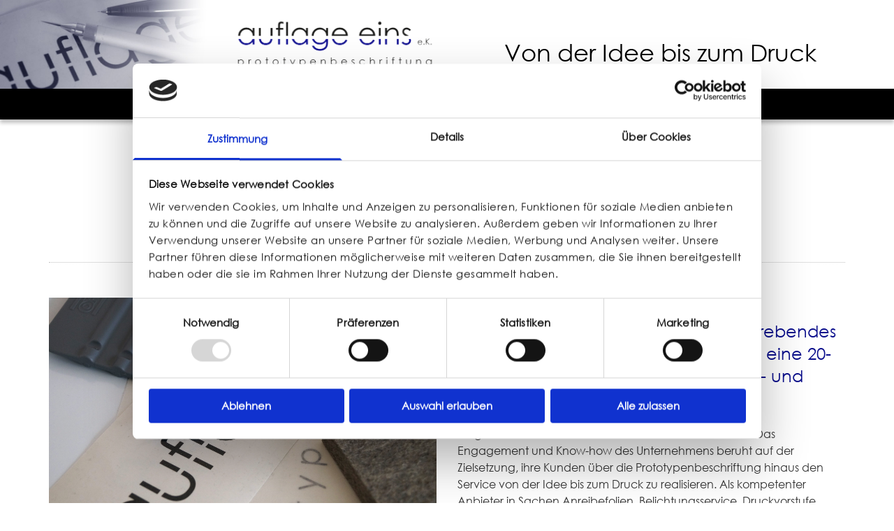

--- FILE ---
content_type: text/html; charset=UTF-8
request_url: https://www.auflage-eins.de/unternehmen
body_size: 17640
content:
<!DOCTYPE html> <html lang="de" data-currency="EUR" data-lang="de" data-countrycode="de_DE" data-rHash="9ba5a868c102bc1ec13951df4a66f784" dir="auto" data-cookiebot="true"> <head> <meta charset="UTF-8"/> <script>window.addEventListener("CookiebotOnDialogInit",function(){if (Cookiebot.getDomainUrlParam("autoAcceptCookies") === "true")Cookiebot.setOutOfRegion();});</script><script async fetchpriority="high" id="Cookiebot" src="https://consent.cookiebot.com/uc.js" data-cbid="9a071f81-a10d-4539-9fdc-c4e69685f979" data-blockingmode="auto" data-culture="de" type="text/javascript"></script><title>auflage eins e.K. in Geislingen/Steige - Unternehmen</title><meta name="keywords" content="auflage eins gmbh &amp; co. kg, Heidenheimer Str. 52, 73312 Geislingen/Steige, Dienstleistungsunternehmen, Dienstleistung, Dienstleistungen, Prototypenbeschriftung, Anreibebeschriftung, professionell, flexibel, kreativ, Service, Druckvorstufe, Anreibefolien, Ätzfolien, Musterdekoration, Textilbeschriftung, Belichtungsservice, Folienplott, Plottservice, Plott, Partner, Industriedesign, Industriedesigner, Produktdesign, Produktdesigner, Modellbau, Modellbauer, Formenbau, Formenbauer, Qualität, Flexibilität, Termintreue, Kreativität, Druckvorlagen, Lieferung, Druckprodukt, reproduktionsfertig, Vorlagen, Daten, Idee, Druck, Gestaltung, Layout, Ausbelichtung, Druckfilme, Adobe, InDesign, Illustrator, Freehand, Photoshop, Druckzeugniss, Druckzeugnisse, Anreiber, RubOns, Rubon, Rub-On, Identies, Identis, Identi, Produktionsverfahren, Farbsystem, Farbsysteme, HKS, Pantone, RAL oder NCS, Farbvorlage, Farbvorlagen, hochglänzend, Chromeffektfolie, Chromeffektfolien, metallisch, Pfade, Zeichenwege, PDF, EPS, Volltonfarbe, Volltonfarben, Ätzvorlage, Gravur, Ätzvorlagen, Gravuren, Manuskript, Korrekturabzug, Art-Finish, Modell, Modelle, Belabeln, Prototyp, Prototypen, Textilbeschriftungen, Flextransfer, Flocktransfer, Textildruckfertigung, EPS, PDF, TIF, JPG, FH, AI, Schneideplotts"><meta name="description" content="Wir sind ein junges, aufstrebendes Dienstleistungsunternehmen mit 20-jähriger Erfahrung im Bereich Prototypen- und Anreibebeschriftung. Telefon: +49 (0)7331 - 984 78 65"><meta property="og:type" content="website"><meta property="og:title" content="auflage eins e.K. in Geislingen/Steige - Unternehmen"><meta property="og:url" content="https://www.auflage-eins.de/unternehmen"><meta property="og:description" content="Wir sind ein junges, aufstrebendes Dienstleistungsunternehmen mit 20-jähriger Erfahrung im Bereich Prototypen- und Anreibebeschriftung. Telefon: +49 (0)7331 - 984 78 65"><meta property="og:image" content="https://www.auflage-eins.de"><link rel='canonical' href='https://www.auflage-eins.de/unternehmen'/><meta name="viewport" content="width=device-width, initial-scale=1"><link rel='shortcut icon' type='image/x-icon' href='/uploads/6D5tOOwo/Auflage_Eins_Favicon_01.ico'/><link rel="preload" href="https://css-fonts.eu.extra-cdn.com/css?family=Roboto:300,500&display=swap" as="style"><link href="https://css-fonts.eu.extra-cdn.com/css?family=Roboto:300,500&display=swap" rel="stylesheet"><link rel="preload" href="https://site-assets.cdnmns.com/108ab34d214b6bd35fa24bb0b75a9731/css/external-libs.css?1768316274365" as="style" fetchpriority="high"><link rel="stylesheet" href="https://site-assets.cdnmns.com/108ab34d214b6bd35fa24bb0b75a9731/css/external-libs.css?1768316274365"><style>article,aside,details,figcaption,figure,footer,header,hgroup,main,nav,section,summary{display:block}audio,canvas,video{display:inline-block}audio:not([controls]){display:none;height:0}[hidden]{display:none}html{font-size:100%;-ms-text-size-adjust:100%;-webkit-text-size-adjust:100%}html,button,input,select,textarea{font-family:inherit}body{margin:0}a:focus{outline-width:thin}a:active,a:hover{outline:0}h1{font-size:2em;margin:0.67em 0}h2{font-size:1.5em;margin:0.83em 0}h3{font-size:1.17em;margin:1em 0}h4{font-size:1em;margin:1.33em 0}h5{font-size:0.83em;margin:1.67em 0}h6{font-size:0.67em;margin:2.33em 0}abbr[title]{border-bottom:1px dotted}b,strong{font-weight:bold}blockquote{margin:1em 40px}dfn{font-style:italic}hr{-moz-box-sizing:content-box;box-sizing:content-box;height:0}mark{background:#ff0;color:#000}p,pre{margin:1em 0}code,kbd,pre,samp{font-family:monospace, serif;_font-family:'courier new', monospace;font-size:1em}pre{white-space:pre;white-space:pre-wrap;word-wrap:break-word}q{quotes:none}q:before,q:after{content:'';content:none}small{font-size:80%}sub,sup{font-size:75%;line-height:0;position:relative;vertical-align:baseline}sup{top:-0.5em}sub{bottom:-0.25em}dl,menu,ol,ul{margin:1em 0}dd{margin:0 0 0 40px}menu,ol,ul{padding:0 0 0 40px}nav ul,nav ol{list-style:none;list-style-image:none}img{-ms-interpolation-mode:bicubic}svg:not(:root){overflow:hidden}figure{margin:0}form{margin:0}fieldset{border:1px solid #c0c0c0;margin:0 2px;padding:0.35em 0.625em 0.75em}legend{border:0;padding:0;white-space:normal;*margin-left:-7px}button,input,select,textarea{font-size:100%;margin:0;vertical-align:baseline;*vertical-align:middle}button,input{line-height:normal}[type="submit"]{background-color:transparent}button,select{text-transform:none}button,html input[type="button"],input[type="reset"],input[type="submit"]{-webkit-appearance:button;cursor:pointer;*overflow:visible}button[disabled],html input[disabled]{cursor:default}input[type="checkbox"],input[type="radio"]{box-sizing:border-box;padding:0;*height:13px;*width:13px}input[type="search"]{-webkit-appearance:textfield;-moz-box-sizing:content-box;-webkit-box-sizing:content-box;box-sizing:content-box}input[type="search"]::-webkit-search-cancel-button,input[type="search"]::-webkit-search-decoration{-webkit-appearance:none}button::-moz-focus-inner,input::-moz-focus-inner{border:0;padding:0}textarea{overflow:auto;vertical-align:top}table{border-collapse:collapse;border-spacing:0}*,:before,:after{-webkit-box-sizing:border-box;-moz-box-sizing:border-box;box-sizing:border-box}@font-face{font-family:'FontAwesome';src:url("https://site-assets.cdnmns.com/108ab34d214b6bd35fa24bb0b75a9731/css/fonts/fa-brands-400.woff2") format("woff2"),url("https://site-assets.cdnmns.com/108ab34d214b6bd35fa24bb0b75a9731/css/fonts/fa-regular-400.woff2") format("woff2"),url("https://site-assets.cdnmns.com/108ab34d214b6bd35fa24bb0b75a9731/css/fonts/fa-solid-900.woff2") format("woff2"),url("https://site-assets.cdnmns.com/108ab34d214b6bd35fa24bb0b75a9731/css/fonts/fa-v4compatibility.woff2") format("woff2"),url("https://site-assets.cdnmns.com/108ab34d214b6bd35fa24bb0b75a9731/css/fonts/fa-brands-400.ttf") format("truetype"),url("https://site-assets.cdnmns.com/108ab34d214b6bd35fa24bb0b75a9731/css/fonts/fa-regular-400.ttf") format("truetype"),url("https://site-assets.cdnmns.com/108ab34d214b6bd35fa24bb0b75a9731/css/fonts/fa-solid-900.ttf") format("truetype"),url("https://site-assets.cdnmns.com/108ab34d214b6bd35fa24bb0b75a9731/css/fonts/fa-v4compatibility.ttf") format("truetype");font-weight:normal;font-style:normal;font-display:swap}@font-face{font-family:'FontAwesome';src:url("https://site-assets.cdnmns.com/108ab34d214b6bd35fa24bb0b75a9731/css/fonts/fa-brands-400.woff2") format("woff2"),url("https://site-assets.cdnmns.com/108ab34d214b6bd35fa24bb0b75a9731/css/fonts/fa-regular-400.woff2") format("woff2"),url("https://site-assets.cdnmns.com/108ab34d214b6bd35fa24bb0b75a9731/css/fonts/fa-solid-900.woff2") format("woff2"),url("https://site-assets.cdnmns.com/108ab34d214b6bd35fa24bb0b75a9731/css/fonts/fa-v4compatibility.woff2") format("woff2"),url("https://site-assets.cdnmns.com/108ab34d214b6bd35fa24bb0b75a9731/css/fonts/fa-brands-400.ttf") format("truetype"),url("https://site-assets.cdnmns.com/108ab34d214b6bd35fa24bb0b75a9731/css/fonts/fa-regular-400.ttf") format("truetype"),url("https://site-assets.cdnmns.com/108ab34d214b6bd35fa24bb0b75a9731/css/fonts/fa-solid-900.ttf") format("truetype"),url("https://site-assets.cdnmns.com/108ab34d214b6bd35fa24bb0b75a9731/css/fonts/fa-v4compatibility.ttf") format("truetype");font-weight:normal;font-style:normal;font-display:swap}header[data-underheaderrow]{position:absolute;left:0;right:0;z-index:5}header.headerFixed{position:fixed;top:0;z-index:5}header#shrunkImage{max-width:100%}header#shrunkImage>div.row{padding-top:8px;padding-bottom:8px}header.shrinking img,header.shrinking>div.row{transition:all 0.3s ease}.row{position:relative;width:100%}.row[data-attr-hide]{display:none}.rowGroup{width:100%;white-space:nowrap;overflow:hidden;display:-ms-flexbox;display:-webkit-flex;display:flex}.rowGroup.rowGroupFixed{width:1170px;margin:0 auto}.rowGroup.rowGroupFixed .row .container-fixed{width:100%}.rowGroup .row{vertical-align:top;white-space:normal;min-width:100%;min-height:100%}.rowGroup .row:last-child{margin-right:0}.no-flexbox .rowGroup .row{display:inline-block}.container{display:-ms-flexbox;display:-webkit-flex;display:flex;-webkit-flex-direction:row;-moz-flex-direction:row;-ms-flex-direction:row;flex-direction:row;-webkit-flex-wrap:wrap;-moz-flex-wrap:wrap;-ms-flex-wrap:wrap;flex-wrap:wrap}.no-flexbox .container{display:block}.no-flexbox .container:before,.no-flexbox .container:after{display:table;content:" "}.no-flexbox .container:after{clear:both}.container-fluid{width:100%}.container-fixed{width:100%}@media only screen and (min-width: 1200px){.container-fixed{max-width:1170px;margin:0 auto}.rowGroup.fullScreenRow .row{min-height:100vh;display:flex}.rowGroup.fullScreenRow.verticalAlignRowTop .row{align-items:flex-start}.rowGroup.fullScreenRow.verticalAlignRowCenter .row{align-items:center}.rowGroup.fullScreenRow.verticalAlignRowBottom .row{align-items:flex-end}.rowGroup .row{height:auto}.row.fullScreenRow{min-height:100vh;display:flex}.row.fullScreenRow.verticalAlignRowTop{align-items:flex-start !important}.row.fullScreenRow.verticalAlignRowCenter{align-items:center !important}.row.fullScreenRow.verticalAlignRowBottom{align-items:flex-end !important}}.container-fixed .container{width:100%}body .designRow{padding:0;margin:0;background-color:transparent}body .designRow>.container>.col{padding:0;margin:0}body.engagementPreviewBody{background-color:#EAEAEA}body.engagementPreviewBody .designRow{display:none}.col{position:relative;padding-left:15px;padding-right:15px}.no-flexbox .col{float:left;display:block}.col:after{content:"";visibility:hidden;display:block;height:0;clear:both}.col.flexCol{display:-ms-flexbox;display:flex;-webkit-flex-direction:column;-moz-flex-direction:column;-ms-flex-direction:column;flex-direction:column}[data-hideheader] header{margin-top:-99999px;position:absolute}[data-hidefooter] footer{margin-top:-99999px;position:absolute}.col-sm-12{width:100%}.col-sm-11{width:91.66667%}.col-sm-10{width:83.33333%}.col-sm-9{width:75%}.col-sm-8{width:66.66667%}.col-sm-7{width:58.33333%}.col-sm-6{width:50%}.col-sm-5{width:41.66667%}.col-sm-4{width:33.33333%}.col-sm-3{width:25%}.col-sm-2{width:16.66667%}.col-sm-1{width:8.33333%}@media only screen and (min-width: 768px){.col-md-12{width:100%}.col-md-11{width:91.66667%}.col-md-10{width:83.33333%}.col-md-9{width:75%}.col-md-8{width:66.66667%}.col-md-7{width:58.33333%}.col-md-6{width:50%}.col-md-5{width:41.66667%}.col-md-4{width:33.33333%}.col-md-3{width:25%}.col-md-2{width:16.66667%}.col-md-1{width:8.33333%}}@media only screen and (min-width: 1200px){.col-lg-12{width:100%}.col-lg-11{width:91.66667%}.col-lg-10{width:83.33333%}.col-lg-9{width:75%}.col-lg-8{width:66.66667%}.col-lg-7{width:58.33333%}.col-lg-6{width:50%}.col-lg-5{width:41.66667%}.col-lg-4{width:33.33333%}.col-lg-3{width:25%}.col-lg-2{width:16.66667%}.col-lg-1{width:8.33333%}}.clear:after,.clear:before{display:table;content:'';flex-basis:0;order:1}.clear:after{clear:both}.lt-ie8 .clear{zoom:1}.hide-overflow{overflow:hidden}.hide-visibility{opacity:0;visibility:hidden}.hidden{display:none !important}.hiddenBG{background-image:none !important}@media only screen and (min-width: 0px) and (max-width: 767px){.hidden-sm{display:none !important}}@media only screen and (min-width: 768px) and (max-width: 1199px){.hidden-md{display:none !important}}@media only screen and (min-width: 1200px){.hidden-lg{display:none !important}}.text-left{text-align:left}.text-center{text-align:center}.text-right{text-align:right}.margin-bottom{margin-bottom:20px}.no-lat-padding{padding-left:0px;padding-right:0px}.no-left-padding{padding-left:0px}.no-right-padding{padding-right:0px}nav .closeBtn{color:#FFF}nav a{display:block}nav a:focus,nav a:focus+.dropIco{position:relative;z-index:1}nav .dropIco{border:none;background:transparent;top:0}nav .dropIco:hover{cursor:pointer}nav .navIcon{vertical-align:middle}@media only screen and (min-width: 768px){nav:before{color:#FFF;font-size:40px;line-height:1em}[data-enablefocusindication] nav:not(.opened-menu) ul li.hasChildren{display:inline-flex}[data-enablefocusindication] nav:not(.opened-menu) ul li.hasChildren ul[id^="navUl"]{overflow:visible}[data-enablefocusindication] nav:not(.opened-menu) ul li.hasChildren ul li.hasChildren{display:block}[data-enablefocusindication] nav:not(.opened-menu) ul li a.dropIco{margin:0 !important;padding:0 !important}nav ul{margin:0;padding:0;position:relative}[data-enablefocusindication] nav ul:not(.navContainer) li.showChildren a.dropIco{position:absolute;top:50%;left:calc(100% - $caretSize)}[data-enablefocusindication] nav ul:not(.navContainer) li.showChildren>ul{opacity:1;transition:0.5s ease-in-out;max-height:1500px}[data-enablefocusindication] nav ul li a.dropIco{background-color:transparent !important;position:absolute;display:inline-block;min-width:10px;height:100%}[data-enablefocusindication] nav ul li a.dropIco:after{display:none}[data-enablefocusindication] nav ul li.hasChildren>ul>li.hasChildren a.dropIco{position:absolute;display:inline-block;top:calc(50% - 5px);right:10px;left:unset;width:10px;height:10px}[data-enablefocusindication] nav ul li.hasChildren>ul>li.hasChildren a.dropIco:after{content:"";font-family:"FontAwesome"}nav ul li{list-style:none;display:inline-block;text-align:left;position:relative}nav ul li a{display:inline-block}nav ul li a:after{content:"";font-family:"FontAwesome";font-size:0.8em;line-height:0.8em;width:10px}nav ul li a:only-child:after{display:none}nav ul li a.dropIco{display:none}nav ul li:hover>ul,nav ul li.hover>ul{display:block;opacity:1;visibility:visible}nav ul>li:focus{z-index:999}nav ul .closeBtn{display:none}nav>ul ul{display:block;opacity:0;visibility:hidden;position:absolute;left:auto;top:100%;margin-top:0;z-index:5;width:auto}nav>ul ul.left{right:100%;left:unset}nav>ul ul.firstSubmenuLeft{right:0}footer nav>ul ul{top:auto;bottom:100%}nav>ul ul .naviLeft li{text-align:end}nav>ul ul li{float:none;display:block;margin-left:0;min-width:220px;position:relative}nav>ul ul li a:after{content:"";position:absolute;right:10px;top:50%;-webkit-transform:translate(0, -50%);-moz-transform:translate(0, -50%);-o-transform:translate(0, -50%);-ms-transform:translate(0, -50%);transform:translate(0, -50%)}nav>ul ul li a.naviLeft+.dropIco{left:10px !important}nav>ul ul li a.naviLeft:after{content:"";position:absolute;left:10px;right:unset;top:50%;-webkit-transform:translate(0, -50%);-moz-transform:translate(0, -50%);-o-transform:translate(0, -50%);-ms-transform:translate(0, -50%);transform:translate(0, -50%)}nav>ul ul a{white-space:normal;display:block}nav>ul ul ul{left:100%;top:0px}}@media (min-width: 768px) and (max-width: 1199px){nav[data-settings*="verticalNav-md=true"]:before{cursor:pointer;content:"";font-family:"FontAwesome"}nav[data-settings*="verticalNav-md=true"] ul{margin:0;padding:0;visibility:visible}nav[data-settings*="verticalNav-md=true"] ul li{text-align:left !important;position:relative;display:block;width:100%}nav[data-settings*="verticalNav-md=true"] ul li.hasChildren>ul>li.hasChildren a.dropIco{height:unset}nav[data-settings*="verticalNav-md=true"] ul li.hasChildren a.dropIco{position:absolute;display:inline-block;margin-top:0 !important;margin-bottom:0 !important;right:0;height:unset}nav[data-settings*="verticalNav-md=true"] ul li.hasChildren a.dropIco:before{content:"";font-family:"FontAwesome"}nav[data-settings*="verticalNav-md=true"] ul li.hasChildren a.dropIco:after{content:'' !important;display:block;position:absolute;margin:0;width:40px;height:40px;top:50%;left:50%;background:transparent;-webkit-transform:translate(-50%, -50%);-moz-transform:translate(-50%, -50%);-o-transform:translate(-50%, -50%);-ms-transform:translate(-50%, -50%);transform:translate(-50%, -50%);z-index:2}nav[data-settings*="verticalNav-md=true"] ul li.hasChildren.showChildren>.dropIco:before{content:""}nav[data-settings*="verticalNav-md=true"] ul li.hasChildren>ul>li.hasChildren a.dropIco{right:1em;top:0 !important;left:unset !important}nav[data-settings*="verticalNav-md=true"] ul a{text-decoration:none;display:block;line-height:1}nav[data-settings*="verticalNav-md=true"] ul a:after{display:none}nav[data-settings*="verticalNav-md=true"] ul a.dropIco[aria-expanded=true] ~ ul{overflow:visible}nav[data-settings*="verticalNav-md=true"] ul a:focus,nav[data-settings*="verticalNav-md=true"] ul a:focus ~ .dropIco{z-index:6}nav[data-settings*="verticalNav-md=true"]>ul{position:fixed;top:0;right:100%;width:20%;height:100%;z-index:99999;background:rgba(0,0,0,0.9);padding-top:50px;overflow-y:scroll}nav[data-settings*="verticalNav-md=true"]>ul ul{max-height:0;margin-left:10px;transition:0.5s cubic-bezier(0, 1, 0.5, 1);overflow:hidden;display:block;position:relative;top:auto;left:auto;right:unset}nav[data-settings*="verticalNav-md=true"]>ul .hasChildren.showChildren>ul{opacity:1;transition:0.5s ease-in-out;max-height:1500px}nav[data-settings*="verticalNav-md=true"]>ul .closeBtn{position:absolute;top:10px;right:10px;font-size:2em;display:inline;width:auto;padding:0.2em}nav[data-settings*="verticalNav-md=true"]>ul .closeBtn:before{content:"×";font-family:"FontAwesome"}nav[data-settings*="verticalNav-md=true"][data-settings*="direction=right"]>ul{right:auto;left:100%}nav[data-settings*="verticalNav-md=true"]>ul{width:50%}}@media (min-width: 1200px){nav[data-settings*="verticalNav-lg=true"]:before{cursor:pointer;content:"";font-family:"FontAwesome"}nav[data-settings*="verticalNav-lg=true"] ul{margin:0;padding:0;visibility:visible}nav[data-settings*="verticalNav-lg=true"] ul li{text-align:left !important;position:relative;display:block;width:100%}nav[data-settings*="verticalNav-lg=true"] ul li.hasChildren>ul>li.hasChildren a.dropIco{height:unset}nav[data-settings*="verticalNav-lg=true"] ul li.hasChildren a.dropIco{position:absolute;display:inline-block;margin-top:0 !important;margin-bottom:0 !important;right:0;height:unset}nav[data-settings*="verticalNav-lg=true"] ul li.hasChildren a.dropIco:before{content:"";font-family:"FontAwesome"}nav[data-settings*="verticalNav-lg=true"] ul li.hasChildren a.dropIco:after{content:'' !important;display:block;position:absolute;margin:0;width:40px;height:40px;top:50%;left:50%;background:transparent;-webkit-transform:translate(-50%, -50%);-moz-transform:translate(-50%, -50%);-o-transform:translate(-50%, -50%);-ms-transform:translate(-50%, -50%);transform:translate(-50%, -50%);z-index:2}nav[data-settings*="verticalNav-lg=true"] ul li.hasChildren.showChildren>.dropIco:before{content:""}nav[data-settings*="verticalNav-lg=true"] ul li.hasChildren>ul>li.hasChildren a.dropIco{right:1em;top:0 !important;left:unset !important}nav[data-settings*="verticalNav-lg=true"] ul a{text-decoration:none;display:block;line-height:1}nav[data-settings*="verticalNav-lg=true"] ul a:after{display:none}nav[data-settings*="verticalNav-lg=true"] ul a.dropIco[aria-expanded=true] ~ ul{overflow:visible}nav[data-settings*="verticalNav-lg=true"] ul a:focus,nav[data-settings*="verticalNav-lg=true"] ul a:focus ~ .dropIco{z-index:6}nav[data-settings*="verticalNav-lg=true"]>ul{position:fixed;top:0;right:100%;width:20%;height:100%;z-index:99999;background:rgba(0,0,0,0.9);padding-top:50px;overflow-y:scroll}nav[data-settings*="verticalNav-lg=true"]>ul ul{max-height:0;margin-left:10px;transition:0.5s cubic-bezier(0, 1, 0.5, 1);overflow:hidden;display:block;position:relative;top:auto;left:auto;right:unset}nav[data-settings*="verticalNav-lg=true"]>ul .hasChildren.showChildren>ul{opacity:1;transition:0.5s ease-in-out;max-height:1500px}nav[data-settings*="verticalNav-lg=true"]>ul .closeBtn{position:absolute;top:10px;right:10px;font-size:2em;display:inline;width:auto;padding:0.2em}nav[data-settings*="verticalNav-lg=true"]>ul .closeBtn:before{content:"×";font-family:"FontAwesome"}nav[data-settings*="verticalNav-lg=true"][data-settings*="direction=right"]>ul{right:auto;left:100%}}nav[data-settings*="vertical=true"]:before{cursor:pointer;content:"";font-family:"FontAwesome"}nav[data-settings*="vertical=true"] ul{margin:0;padding:0;visibility:visible}nav[data-settings*="vertical=true"] ul li{text-align:left !important;position:relative;display:block;width:100%}nav[data-settings*="vertical=true"] ul li.hasChildren>ul>li.hasChildren a.dropIco{height:unset}nav[data-settings*="vertical=true"] ul li.hasChildren a.dropIco{position:absolute;display:inline-block;margin-top:0 !important;margin-bottom:0 !important;right:0;height:unset}nav[data-settings*="vertical=true"] ul li.hasChildren a.dropIco:before{content:"";font-family:"FontAwesome"}nav[data-settings*="vertical=true"] ul li.hasChildren a.dropIco:after{content:'' !important;display:block;position:absolute;margin:0;width:40px;height:40px;top:50%;left:50%;background:transparent;-webkit-transform:translate(-50%, -50%);-moz-transform:translate(-50%, -50%);-o-transform:translate(-50%, -50%);-ms-transform:translate(-50%, -50%);transform:translate(-50%, -50%);z-index:2}nav[data-settings*="vertical=true"] ul li.hasChildren.showChildren>.dropIco:before{content:""}nav[data-settings*="vertical=true"] ul li.hasChildren>ul>li.hasChildren a.dropIco{right:1em;top:0 !important;left:unset !important}nav[data-settings*="vertical=true"] ul a{text-decoration:none;display:block;line-height:1}nav[data-settings*="vertical=true"] ul a:after{display:none}nav[data-settings*="vertical=true"] ul a.dropIco[aria-expanded=true] ~ ul{overflow:visible}nav[data-settings*="vertical=true"] ul a:focus,nav[data-settings*="vertical=true"] ul a:focus ~ .dropIco{z-index:6}nav[data-settings*="vertical=true"]>ul{position:fixed;top:0;right:100%;width:20%;height:100%;z-index:99999;background:rgba(0,0,0,0.9);padding-top:50px;overflow-y:scroll}nav[data-settings*="vertical=true"]>ul ul{max-height:0;margin-left:10px;transition:0.5s cubic-bezier(0, 1, 0.5, 1);overflow:hidden;display:block;position:relative;top:auto;left:auto;right:unset}nav[data-settings*="vertical=true"]>ul .hasChildren.showChildren>ul{opacity:1;transition:0.5s ease-in-out;max-height:1500px}nav[data-settings*="vertical=true"]>ul .closeBtn{position:absolute;top:10px;right:10px;font-size:2em;display:inline;width:auto;padding:0.2em}nav[data-settings*="vertical=true"]>ul .closeBtn:before{content:"×";font-family:"FontAwesome"}nav[data-settings*="vertical=true"][data-settings*="direction=right"]>ul{right:auto;left:100%}@media only screen and (max-width: 767px){nav:not(.horizontal-menu--mobile):before,nav[data-settings*="vertical=true"]:not(.horizontal-menu--mobile):before{content:"";cursor:pointer;font-family:"FontAwesome";padding:10px;line-height:1em}nav:not(.horizontal-menu--mobile) ul,nav[data-settings*="vertical=true"]:not(.horizontal-menu--mobile) ul{margin:0;padding:0}nav:not(.horizontal-menu--mobile) ul li,nav[data-settings*="vertical=true"]:not(.horizontal-menu--mobile) ul li{text-align:left !important;position:relative}nav:not(.horizontal-menu--mobile) ul li.hasChildren .dropIco,nav[data-settings*="vertical=true"]:not(.horizontal-menu--mobile) ul li.hasChildren .dropIco{position:absolute;right:1em;padding-left:15px;padding-right:15px;margin-top:0 !important;margin-bottom:0 !important}nav:not(.horizontal-menu--mobile) ul li.hasChildren .dropIco:before,nav[data-settings*="vertical=true"]:not(.horizontal-menu--mobile) ul li.hasChildren .dropIco:before{content:"";font-family:"FontAwesome"}nav:not(.horizontal-menu--mobile) ul li.hasChildren .dropIco:after,nav[data-settings*="vertical=true"]:not(.horizontal-menu--mobile) ul li.hasChildren .dropIco:after{display:none}nav:not(.horizontal-menu--mobile) ul li.hasChildren.showChildren>.dropIco:before,nav[data-settings*="vertical=true"]:not(.horizontal-menu--mobile) ul li.hasChildren.showChildren>.dropIco:before{content:""}nav:not(.horizontal-menu--mobile) ul li.active>a,nav[data-settings*="vertical=true"]:not(.horizontal-menu--mobile) ul li.active>a{font-weight:600}nav:not(.horizontal-menu--mobile) ul a,nav[data-settings*="vertical=true"]:not(.horizontal-menu--mobile) ul a{text-decoration:none;line-height:1}nav:not(.horizontal-menu--mobile) ul a.dropIco[aria-expanded=true] ~ ul,nav[data-settings*="vertical=true"]:not(.horizontal-menu--mobile) ul a.dropIco[aria-expanded=true] ~ ul{overflow:visible}nav:not(.horizontal-menu--mobile) ul a:focus,nav:not(.horizontal-menu--mobile) ul a:focus ~ .dropIco,nav[data-settings*="vertical=true"]:not(.horizontal-menu--mobile) ul a:focus,nav[data-settings*="vertical=true"]:not(.horizontal-menu--mobile) ul a:focus ~ .dropIco{z-index:6}nav:not(.horizontal-menu--mobile)>ul,nav[data-settings*="vertical=true"]:not(.horizontal-menu--mobile)>ul{position:fixed;right:100%;top:0;width:100%;height:100%;z-index:99999;background:rgba(0,0,0,0.9);padding:50px 0 0 20px;overflow-y:scroll}nav:not(.horizontal-menu--mobile)>ul ul,nav[data-settings*="vertical=true"]:not(.horizontal-menu--mobile)>ul ul{max-height:0;margin-left:10px;transition:0.5s cubic-bezier(0, 1, 0.5, 1);overflow:hidden}nav:not(.horizontal-menu--mobile)>ul ul li a,nav[data-settings*="vertical=true"]:not(.horizontal-menu--mobile)>ul ul li a{line-height:1}nav:not(.horizontal-menu--mobile)>ul .hasChildren.showChildren>ul,nav[data-settings*="vertical=true"]:not(.horizontal-menu--mobile)>ul .hasChildren.showChildren>ul{opacity:1;transition:0.5s ease-in-out;max-height:1500px}nav:not(.horizontal-menu--mobile)>ul .closeBtn,nav[data-settings*="vertical=true"]:not(.horizontal-menu--mobile)>ul .closeBtn{position:absolute;top:19px;right:21px;font-size:2em;display:inline;z-index:1;padding:0.2em}nav:not(.horizontal-menu--mobile)>ul .closeBtn:before,nav[data-settings*="vertical=true"]:not(.horizontal-menu--mobile)>ul .closeBtn:before{content:"×";font-family:"FontAwesome"}nav:not(.horizontal-menu--mobile)[data-settings*="direction=right"]>ul,nav[data-settings*="vertical=true"]:not(.horizontal-menu--mobile)[data-settings*="direction=right"]>ul{left:100%;right:auto}}.locale ul{margin:0;padding:0;display:inline-block;white-space:nowrap;position:relative;z-index:2}.locale ul a{text-decoration:none}.locale ul li{display:none;list-style:none;position:absolute;width:100%}.locale ul li a:before{content:"";font-family:"FontAwesome";font-size:0.8em;margin-right:5px;display:none;vertical-align:bottom}.locale ul li.active{display:block;position:static}.locale ul li.active a:before{display:inline-block}.locale ul li.active:only-child a:before{display:none}.locale ul:hover{z-index:11}.locale ul:hover li{display:block}.locale .locale_touch li:not(.active){display:block}body.noScroll{overflow:hidden;position:fixed}body.safariNoScroll{overflow:hidden}.form input[type="checkbox"]+label{display:inline-block;margin-left:10px;cursor:pointer}.form input[type="checkbox"]+label:before{display:inline-block;vertical-align:middle;left:0;width:1.8em;height:1.8em;font-family:'FontAwesome';font-size:0.8em;text-align:center;line-height:1.7em;margin-right:0.5em;content:'';color:#333;background:#FFF;border:1px solid #ccc;letter-spacing:normal;font-style:normal}.form input[type="checkbox"]:focus+label:before{-webkit-box-shadow:box-shadow(0 0 1px 0.01em #3b99fc);-moz-box-shadow:box-shadow(0 0 1px 0.01em #3b99fc);box-shadow:box-shadow(0 0 1px 0.01em #3b99fc)}.form input[type="checkbox"]:checked+label:before{content:'\f00c'}.image{max-width:100%;height:auto}.row.brandfooter .col{display:block}.row.brandfooter .brandLogoContainer{text-align:right}.row.brandfooter .brandLogoContainer .footerlogo{vertical-align:middle}.row.brandfooter .brandLogoContainer .brandText{display:inline-block;vertical-align:middle}.row.brandfooter .brandTextAlternativeContainer{display:flex;align-items:center;padding-top:6px}.row.brandfooter .brandTextAlternativeContainer a{color:inherit !important}.row.brandfooter .brandTextContainer{width:inherit}.row.brandfooter .brandTextContainer .footerText{color:black}.row.brandfooter .logoOpacity{opacity:66%;width:100px}@media only screen and (max-width: 768px){.row.brandfooter .brandLogoContainer,.row.brandfooter .brandTextContainer{text-align:center}}.row.brandfooter.noPadding{height:40px;display:table;padding:0}.row.brandfooter.noPadding img,.row.brandfooter.noPadding span{display:table-cell;vertical-align:middle}.row.brandfooter.noPadding img.brandingText,.row.brandfooter.noPadding span.brandingText{padding-left:5px}.row.brandfooter .brandedInnerRow{padding:0}.row.brandfooter .brandedTopColumn{margin-bottom:25px}.row.brandheader{z-index:1;box-shadow:0px 0px 5px rgba(0,0,0,0.1)}.row.brandheader .col{display:block;padding-bottom:0}.row.brandheader.noPadding{height:56px;display:flex;justify-content:center;align-items:center;padding:0}.row.brandheader.noPadding .wrapper{display:flex;justify-content:center;align-items:center}.row.brandheader.noPadding .wrapper .brandingLogo{margin-right:24px;padding-right:24px;border-right:1px solid #ECEDEE}.row.brandheader.noPadding .wrapper .brandingLogo img{height:32px}.row.brandheader.noPadding .wrapper .brandingLink{font-size:13px}@media only screen and (max-width: 375px){.row.brandheader .col{display:flex;justify-content:center;align-items:center;padding-bottom:0}.row.brandheader.noPadding{height:100px}.row.brandheader.noPadding .wrapper{flex-wrap:wrap;padding:0 10px 7px 10px}.row.brandheader.noPadding .wrapper .brandingLogo{border-right:none;margin-right:0;padding-right:5px;padding-left:5px}}@media only screen and (min-width: 376px) and (max-width: 426px){.row.brandheader .col{display:flex;justify-content:center;align-items:center;padding-bottom:0}.row.brandheader.noPadding{height:88px}.row.brandheader.noPadding .wrapper{flex-wrap:wrap;padding:0 30px 7px 30px}.row.brandheader.noPadding .wrapper .brandingLogo{border-right:none;margin-right:0;padding-right:5px;padding-left:5px}}@media only screen and (min-width: 427px) and (max-width: 1024px){.row.brandheader .col{display:flex;justify-content:center;align-items:center;padding-bottom:0}.row.brandheader.noPadding .wrapper{flex-wrap:wrap}}.infobar-wrapper{position:fixed;top:0;left:0;display:block;z-index:20;width:100vw;padding:32px;background:rgba(27,27,27,0.95);font-size:13px}.infobar-wrapper .infobar{font-family:'Roboto';width:100vw;text-align:left;display:flex;flex-direction:column;justify-content:center;height:100%}.infobar-wrapper .infobar a{color:#fff}.infobar-wrapper .infobar p{color:#fff;text-align:left;line-height:18px}.infobar-wrapper .infobar .cookie-row{width:calc(100% - 64px);padding:0}.infobar-wrapper .infobar .cookie-row.cookie-row-text{overflow:auto}.infobar-wrapper .infobar h1.cookie-headline,.infobar-wrapper .infobar h4.cookie-headline{color:#fff;font-size:18px;font-weight:500;margin-bottom:8px}.infobar-wrapper .infobar h1.cookie-headline.push-top,.infobar-wrapper .infobar h4.cookie-headline.push-top{margin-top:24px}.infobar-wrapper .infobar p.cookie-description{text-align:left;line-height:1.36;font-size:14px;font-weight:300;max-width:1040px;width:100%;margin-bottom:16px}.infobar-wrapper .infobar p.cookie-readmore{font-size:14px;text-align:left;padding-bottom:12px}.infobar-wrapper .infobar .cookie-checkboxes{width:50%;min-height:47px;padding:16px 0;float:left}.infobar-wrapper .infobar .cookie-checkboxes label{color:#fff;font-size:16px;font-weight:300;margin-right:16px}.infobar-wrapper .infobar .cookie-checkboxes label input{margin-right:8px}.infobar-wrapper .infobar .cookie-buttons{font-weight:500;width:50%;min-height:47px;float:left;text-align:right}.infobar-wrapper .infobar .cookie-buttons a{cursor:pointer}.infobar-wrapper[data-settings*="bottom"]{bottom:0;top:inherit}@media only screen and (max-width: 1199px){.infobar-wrapper .infobar{width:100%}}.infobar-wrapper .infobar-close{position:absolute;top:15px;right:20px;font-size:25px;color:#FFF}.infobar-wrapper a#revoke-consent{font-size:13px;padding:13px 24px;border:1px solid #fff;background:#fff;color:#181818;-webkit-border-radius:3px;-moz-border-radius:3px;-o-border-radius:3px;border-radius:3px}.infobar-wrapper a#infobar-acceptCookiesBtn{display:inline-block;font-size:13px;padding:13px 24px;border:1px solid #fff;background:#fff;color:#181818;-webkit-border-radius:3px;-moz-border-radius:3px;-o-border-radius:3px;border-radius:3px}.infobar-wrapper a#infobar-acceptSelectedCookiesBtn{display:inline-block;font-size:13px;padding:13px 24px;border:1px solid #fff;margin-right:16px;-webkit-border-radius:3px;-moz-border-radius:3px;-o-border-radius:3px;border-radius:3px}.infobar-wrapper a#infobar-donottrack{font-size:13px;padding:13px 24px;border:1px solid #fff;background:#fff;color:#181818;margin-left:18px;float:right;-webkit-border-radius:3px;-moz-border-radius:3px;-o-border-radius:3px;border-radius:3px}@media only screen and (max-width: 992px){.infobar-wrapper{height:100%;overflow:scroll}.infobar-wrapper .infobar .cookie-row{width:100%}.infobar-wrapper .infobar .cookie-checkboxes{float:none;width:100%}.infobar-wrapper .infobar .cookie-checkboxes label{display:block}.infobar-wrapper .infobar .cookie-checkboxes label:first-of-type{margin-bottom:16px}.infobar-wrapper .infobar .cookie-buttons{float:none;width:100%;text-align:left}}.optout-button{position:fixed;bottom:0px;left:2%;z-index:5;width:100px;height:50px;background-color:rgba(163,163,163,0.4);color:white}.rowGroup .row.normalizeSize,.imagelist .slide.normalizeSize,.gallery .slide.normalizeSize,.catalog .slide.normalizeSize,.blog .slide.normalizeSize{opacity:0;padding-left:0;padding-right:0;min-width:0;max-width:0;max-height:0;border:0}@media only screen and (max-width: 768px){.rowGroup .row.normalizeSize,.imagelist .slide.normalizeSize,.gallery .slide.normalizeSize,.catalog .slide.normalizeSize,.blog .slide.normalizeSize{padding-left:0;padding-right:0;min-width:0;max-width:0;border:0}}.osmap .osmap-container,.osmap .map-container{z-index:0}.singleProduct .shopQuantity{float:left;display:inline-block;padding:5px 0}.singleProduct .shopQuantity .description{margin-right:5px}.singleProduct .shopQuantity .decreaseQuantity,.singleProduct .shopQuantity .increaseQuantity{cursor:pointer;width:20px;padding:0 10px;-moz-user-select:-moz-none;-khtml-user-select:none;-webkit-user-select:none;user-select:none}.singleProduct .shopQuantity .decreaseQuantity.outOfStock,.singleProduct .shopQuantity .increaseQuantity.outOfStock{color:#333333;cursor:auto}.singleProduct .shopQuantity .quantity{width:40px;display:inline-block;text-align:center}.cart .prodDetails>span{overflow:visible}.cart .prodDetails .prodQuant,.cart .prodDetails .prodQuantity,.cart .prodDetails .prodPrice{display:inline-block}.cart .prodDetails .prodQuant{padding-right:10px}.cart .prodDetails input.prodQuantity{width:20px;text-align:center;border-radius:3px}.cart .prodDetails .prodPrice{float:right;line-height:2.2em}.cart .prodRemove{padding-top:1em}.checkout .products .product-row .qty{width:auto} </style><!--[if IE 8]><link rel="stylesheet" href="https://site-assets.cdnmns.com/108ab34d214b6bd35fa24bb0b75a9731/css/grids.css?1768316274365"><!endif]--><style>.h-captcha{display:table;margin-bottom:10px}.hcaptcha-badge{background-color:#fafafa;z-index:2;width:280px;border-radius:4px;border:1px solid #b2bdcc;position:fixed;bottom:70px}.hcaptcha-badge.hide{visibility:hidden}.hcaptcha-badge.bottomleft{left:-210px;display:flex;flex-direction:row-reverse}.hcaptcha-badge.bottomleft .hcaptcha-badge-logo-wrapper{padding:5px 10px 0px 10px;display:flex;align-items:center;flex-direction:column}.hcaptcha-badge.bottomleft .hcaptcha-badge-logo-wrapper .hcaptcha-badge-logo{width:50px;height:50px;background-image:url("https://site-assets.cdnmns.com/108ab34d214b6bd35fa24bb0b75a9731/css/img/hcaptcha-badge.svg");background-size:cover}.hcaptcha-badge.bottomleft .hcaptcha-badge-logo-wrapper .hcaptcha-badge-text{font-size:10px;font-weight:600}.hcaptcha-badge.bottomleft .hcaptcha-badge-legal{display:block;margin:auto;line-height:18px;font-size:10px;min-width:200px}.hcaptcha-badge.bottomleft:hover{left:2px;cursor:pointer}.hcaptcha-badge.bottomright{right:-210px;display:flex}.hcaptcha-badge.bottomright .hcaptcha-badge-logo-wrapper{padding:5px 10px 0px 10px;display:flex;align-items:center;flex-direction:column}.hcaptcha-badge.bottomright .hcaptcha-badge-logo-wrapper .hcaptcha-badge-logo{width:50px;height:50px;background-image:url("https://site-assets.cdnmns.com/108ab34d214b6bd35fa24bb0b75a9731/css/img/hcaptcha-badge.svg");background-size:cover}.hcaptcha-badge.bottomright .hcaptcha-badge-logo-wrapper .hcaptcha-badge-text{font-size:10px;font-weight:600}.hcaptcha-badge.bottomright .hcaptcha-badge-legal{display:block;margin:auto;line-height:18px;font-size:10px;min-width:200px}.hcaptcha-badge.bottomright:hover{right:2px;cursor:pointer}.hcaptcha-badge:after{content:'';display:block;width:65px;height:73.6px;background-image:url("https://site-assets.cdnmns.com/108ab34d214b6bd35fa24bb0b75a9731/css/img/hcaptcha-badge-tool.png");background-size:cover} </style><!--[if IE 8]><link rel="stylesheet" href="https://site-assets.cdnmns.com/108ab34d214b6bd35fa24bb0b75a9731/css/hcaptcha.css?1768316274365"><![endif]--><style id='style_site'>.headline { font-size:40px; line-height:1.35em; letter-spacing:0em; margin-bottom:0px; font-family:Poppins; color:rgb(0, 0, 0); font-weight:400; text-align:center;} .headline a:hover { color:rgb(10, 14, 140); text-decoration:underline;} .headline a { color:rgb(0, 0, 0);} nav { text-align:center;} nav> ul li> a { transition:all 0.25s ease-in 0s; color:rgb(255, 255, 255); font-size:18px; font-family:Poppins;} nav:before { font-size:30px; color:rgb(51, 51, 51);} nav> ul> li> ul a { font-size:14px; color:rgb(255, 255, 255);} nav> ul li a { text-align:center; padding-top:10px; padding-right:15px; padding-bottom:10px; padding-left:15px; margin-top:0px; margin-right:0px; margin-left:0px; border-color:rgba(80, 80, 80, 0); border-top-width:0px; border-bottom-width:0px; border-left-width:0px; text-transform:uppercase; border-right-width:0px; border-top-left-radius:0px; border-top-right-radius:0px; border-bottom-right-radius:0px; border-bottom-left-radius:0px; background-color:transparent;} nav> ul li a:hover { background-color:rgb(47, 53, 246); border-color:rgb(47, 53, 246);} nav> ul> li> ul li a { background-color:rgba(0, 0, 0, 0.85); padding-top:8px; padding-bottom:6px; margin-bottom:0px; text-align:left; border-top-width:1px; border-color:rgb(255, 255, 255);} nav> ul> li> ul li a:hover { background-color:rgb(47, 53, 246); border-color:rgb(255, 255, 255);} nav> ul li.active> a { color:rgb(255, 255, 255); border-color:rgb(10, 14, 140); background-color:rgb(10, 14, 140);} nav> ul li> a:hover { color:rgb(255, 255, 255);} nav> ul> li> ul li.active> a { background-color:rgb(10, 14, 140); color:rgb(255, 255, 255); border-color:rgb(255, 255, 255);} nav> ul> li> ul a:hover { color:rgb(255, 255, 255);} nav.opened-menu> ul { background-color:rgb(51, 51, 51); padding-top:75px; padding-bottom:75px;} nav> ul .closeBtn { color:rgb(10, 14, 140);} .subtitle { font-size:26px; line-height:1.35em; letter-spacing:0em; margin-bottom:0px; color:rgb(10, 14, 140); font-family:Poppins; text-align:center; font-weight:400;} .subtitle a { color:rgb(10, 14, 140); text-decoration:underline;} .subtitle a:hover { color:rgb(10, 14, 140);} .preamble { font-size:22px; line-height:1.5em; letter-spacing:0em; margin-bottom:0px; font-family:Poppins; color:rgb(10, 14, 140); text-align:left; font-weight:400;} .preamble a { color:rgb(0, 0, 0); font-weight:800; text-decoration:underline;} .preamble a:hover { color:rgb(10, 14, 140); font-weight:800;} .bodytext { line-height:1.5em; margin-bottom:0px; font-size:16px; color:rgb(51, 51, 51); font-weight:400; font-family:Poppins;} .bodytext a { color:rgb(51, 51, 51); text-decoration:underline;} .bodytext a:hover { color:rgb(10, 14, 140); text-decoration:underline;} .smalltext { line-height:1.2em; letter-spacing:0em; font-size:26px; margin-bottom:0px; color:rgb(0, 0, 0); font-style:normal; text-align:center; font-weight:800; text-transform:uppercase;} .smalltext a { color:rgb(0, 0, 0); text-decoration:underline;} .smalltext a:hover { color:rgb(10, 14, 140);} body { color:rgb(51, 51, 51); font-size:16px; font-family:Poppins; line-height:1.5em; font-weight:400; background-color:transparent; background-image:none; background-attachment:fixed;} body a { text-decoration:none; color:rgb(51, 51, 51); font-weight:400;} body a:hover { color:rgb(10, 14, 140); font-weight:400; text-decoration:none;} .button { margin-bottom:0px; border-radius:3px; color:rgb(10, 14, 140); background-color:rgba(0, 0, 0, 0); padding-top:6px; padding-right:20px; padding-bottom:8px; padding-left:20px; border-top-width:1px; border-left-width:1px; border-bottom-width:1px; border-right-width:1px; line-height:1.5em; border-color:rgb(10, 14, 140); border-top-left-radius:0px; border-top-right-radius:0px; border-bottom-right-radius:0px; border-bottom-left-radius:0px; font-size:18px; margin-top:35px; text-transform:uppercase; text-align:center; font-family:Poppins;} .button:hover { background-color:rgb(10, 14, 140); color:rgb(255, 255, 255); border-color:rgb(10, 14, 140);} .form { margin-bottom:0px; padding-top:0px; padding-right:0px; padding-bottom:0px; padding-left:0px;} .form label { padding-bottom:0px; margin-bottom:10px; line-height:1.2em; color:rgb(51, 51, 51); font-size:16px;} .form input[type=text],.form textarea,.form select { border-radius:3px; border-color:rgb(193, 193, 193); color:rgb(51, 51, 51); font-size:16px; padding-top:10px; padding-right:10px; padding-bottom:10px; padding-left:10px; margin-top:0px; margin-right:0px; margin-bottom:20px; margin-left:0px; border-top-width:1px; border-left-width:1px; border-bottom-width:1px; border-right-width:1px; border-top-left-radius:0px; border-top-right-radius:0px; border-bottom-right-radius:0px; border-bottom-left-radius:0px;} .form input[type=submit] { margin-top:20px; background-color:transparent; color:rgb(10, 14, 140); border-color:rgb(10, 14, 140);} .form input[type=submit]:hover { background-color:rgb(10, 14, 140); color:rgb(255, 255, 255); border-color:rgb(10, 14, 140);} .form .thankYou { color:rgb(0, 0, 0); line-height:1.5em; font-size:16px;} .form .smalltext { color:rgb(0, 0, 0); line-height:1.5em; font-size:16px;} .form .optins span>a.optinLink:hover { color:rgb(10, 14, 140);} .form .g-recaptcha { margin-top:10px;} .form .subtitle { color:rgb(10, 14, 140);} .form input[type=checkbox]+span,.form input[type=radio]+span,.form .form_option input[type=checkbox]+label { color:rgb(51, 51, 51); font-size:16px; line-height:1.2em; margin-left:0px; margin-top:10px; margin-bottom:30px; margin-right:20px;} .form .optins label>a.optinLink { color:rgb(51, 51, 51);} .text { margin-bottom:0px; padding-top:0px; padding-right:0px; padding-bottom:0px; padding-left:0px;} .text table td { padding-right:10px; padding-bottom:0px; padding-top:0px; border-bottom-width:0px; border-color:rgb(255, 255, 255); padding-left:0px; border-right-width:0px; border-top-width:0px; border-left-width:0px;} .text table thead th { padding-right:0px; padding-top:0px; padding-bottom:0px; padding-left:0px;} .image { margin-bottom:0px;} .map { margin-bottom:40px;} .gallery { margin-bottom:0px;} .gallery .pics .caption { color:rgb(255, 255, 255); line-height:1.5em; font-size:16px; font-family:Poppins; text-align:center;} .row { padding-top:40px; padding-right:30px; padding-bottom:60px; padding-left:30px; background-color:rgba(0, 0, 0, 0);} .col { margin-bottom:0px; padding-left:15px; padding-right:15px; margin-top:0px; padding-bottom:0px;} .custom1 { color:rgb(10, 14, 140); font-size:28px; line-height:1.35em; font-weight:400; text-align:center;} .custom1 a { color:rgb(10, 14, 140);} .custom1 a:hover { color:rgb(47, 53, 246); font-weight:400;} .custom2 { color:rgb(51, 51, 51); line-height:1.4em;} .custom2 a { color:rgb(10, 14, 140); font-weight:400; text-decoration:underline;} .custom2 a:hover { color:rgb(47, 53, 246); text-decoration:underline;} .custom4 { color:rgb(47, 53, 246); font-size:16px; line-height:1.5em;} .custom4 a { color:rgb(10, 14, 140); text-decoration:underline;} .custom4 a:hover { color:rgb(47, 53, 246); text-decoration:underline;} .custom5 { color:rgb(255, 255, 255); font-size:26px; text-align:center; font-weight:400; line-height:1em;} .custom5 a { color:rgb(255, 255, 255); font-weight:800; text-decoration:underline;} .custom5 a:hover { color:rgb(10, 14, 140);} .custom3 { line-height:1.4em; color:rgb(255, 255, 255); font-size:14px; text-align:center; text-transform:uppercase; font-weight:400; font-style:normal; font-family:Poppins;} .custom3 a { color:rgb(255, 255, 255);} .custom3 a:hover { color:rgb(255, 255, 255); text-decoration:underline;} .smallsubtitle { font-size:24px; line-height:1.35em; margin-bottom:0px; text-transform:none; color:rgb(10, 14, 140); font-weight:400; font-family:Poppins;} .smallsubtitle a { color:rgb(10, 14, 140); text-decoration:underline;} .smallsubtitle a:hover { color:rgb(10, 14, 140);} .spottext { font-size:74px; color:rgb(255, 255, 255); line-height:1.15em; text-align:center; margin-bottom:0px; letter-spacing:0em; text-transform:none; font-weight:400; font-family:Poppins;} .spottext a { color:rgb(255, 255, 255);} .spottext a:hover { color:rgb(255, 255, 255); text-decoration:underline;} .footertext { font-size:16px; line-height:1.5em; margin-bottom:0px; color:rgb(255, 255, 255); font-weight:400;} .footertext a { color:rgb(10, 14, 140); font-weight:400; text-decoration:underline;} .footertext a:hover { color:rgb(47, 53, 246);} .companyname { font-size:22px; text-align:left; line-height:1.2em; color:rgb(102, 102, 102);} .companyname a { color:rgb(10, 14, 140); font-weight:400; text-decoration:underline;} .companyname a:hover { color:rgb(47, 53, 246);} .smallspottext { line-height:1.35em; color:rgb(255, 255, 255); text-align:center; font-size:28px; margin-bottom:0px; text-transform:none; font-weight:400;} .smallspottext a { color:rgb(10, 14, 140); font-weight:400; text-decoration:underline;} .smallspottext a:hover { color:rgb(47, 53, 246);} .locale { text-align:right;} .locale ul li a { transition:all 0.25s ease-in 0s; color:rgb(255, 255, 255);} .locale ul li { background-color:rgb(69, 69, 69); padding-top:5px; padding-right:15px; padding-bottom:5px; padding-left:15px;} .button2 { font-size:20px; line-height:1.7em; margin-bottom:0px; border-radius:3px; color:rgb(255, 255, 255); border-color:rgb(255, 255, 255); display:table; margin-left:auto; margin-right:auto; padding-top:12px; padding-right:30px; padding-bottom:12px; padding-left:30px; border-style:solid; border-top-width:1px; border-right-width:1px; border-bottom-width:1px; border-left-width:1px; border-top-left-radius:3px; border-top-right-radius:3px; border-bottom-right-radius:3px; border-bottom-left-radius:3px; font-weight:800; text-transform:uppercase; margin-top:25px; text-align:center; font-family:Poppins;} .button2:hover { color:rgb(255, 255, 255); border-color:rgb(10, 14, 140); background-color:rgb(10, 14, 140); font-weight:800;} .divider { display:table; margin-left:auto; margin-right:auto; border-top-width:1px; border-color:rgb(193, 193, 193); width:100%; border-style:dotted; margin-top:0px; padding-top:0px; padding-bottom:0px;} .socialmedia { text-align:left; font-size:22px;} .socialmedia li { margin-left:0px; margin-bottom:0px; background-color:rgb(10, 14, 140); border-top-left-radius:0px; border-top-right-radius:0px; border-bottom-right-radius:0px; border-bottom-left-radius:0px; margin-right:5px;} .socialmedia li a { width:45px; height:45px; color:rgb(255, 255, 255);} .socialmedia li a:hover { color:rgb(255, 255, 255);} .socialmedia li:hover { background-color:rgb(47, 53, 246);} .paymenticons li { margin-left:5px; margin-bottom:5px; padding-bottom:40px;} .linklist { margin-bottom:0px; margin-top:0px; padding-left:0px;} .linklist a { margin-bottom:1px; background-color:rgb(242, 242, 242); padding-top:10px; padding-right:10px; padding-bottom:10px; padding-left:10px;} .breadcrumb li a { margin-bottom:10px; margin-left:10px; margin-right:10px;} .scrollIcon { background-color:rgb(0, 0, 0); margin-bottom:-20px; border-top-left-radius:0px; border-top-right-radius:0px; border-bottom-right-radius:0px; border-bottom-left-radius:0px; width:45px; height:45px; border-color:rgb(255, 255, 255); border-top-width:1px; border-right-width:1px; border-bottom-width:1px; border-left-width:1px;} .scrollIcon span:before { color:rgb(255, 255, 255); font-size:22px;} .scrollIcon:hover { background-color:rgb(10, 14, 140); border-color:rgb(255, 255, 255);} .lightbox-image .lightbox-caption { color:rgb(239, 239, 239); font-size:16px; font-weight:400; line-height:1.5em; text-align:center; padding-top:10px; padding-bottom:10px; padding-left:15px; padding-right:15px;} .brandfooter { font-weight:400; text-decoration:underline; font-family:Verdana; line-height:1.5em; letter-spacing:0em; font-size:16px;} .brandfooter a { color:rgb(239, 239, 239); font-weight:400; text-decoration:underline;} .brandfooter a:hover { color:rgb(10, 14, 140);} .pricelist { border-color:rgb(51, 51, 51); border-bottom-width:0px; padding-top:0px; margin-top:0px;} .itemprice { font-weight:300;} .pricelist .itemprice { font-size:18px; color:rgb(51, 51, 51); padding-bottom:0px;} .pricelist .itemdescription { color:rgb(51, 51, 51);} .pricelist .item { color:rgb(51, 51, 51); font-size:18px; text-transform:none; line-height:1.5em;} .item { font-weight:300;} .pricelist li { border-color:rgb(51, 51, 51); border-bottom-width:1px; padding-bottom:10px;} .accordion .itemTitle { line-height:1.5em; padding-top:4px; padding-right:15px; padding-bottom:4px; padding-left:15px; background-color:rgb(192, 194, 244); color:rgb(255, 255, 255); text-align:left; font-size:24px;} .accordion .itemTitle:hover { background-color:rgb(10, 14, 140);} .accordion li.active .itemTitle { background-color:rgb(10, 14, 140);} .accordion { padding-top:0px; padding-bottom:0px; margin-bottom:0px; margin-top:0px;} .accordion .itemContent { background-color:rgb(239, 239, 239); margin-top:2px; padding-top:25px; padding-right:30px; padding-bottom:35px; padding-left:30px; margin-bottom:0px;} .accordion .button { font-size:18px; padding-left:15px; padding-right:15px; margin-top:25px;} .accordion .image { max-width:50%; float:left; padding-right:20px;} .accordion li { margin-bottom:2px; margin-top:0px;} .custom10 { font-size:16px; line-height:1.5em; color:rgb(51, 51, 51); font-family:Poppins;} .custom10 a { color:rgb(51, 51, 51); text-decoration:underline;} .custom10 a:hover { color:rgb(10, 14, 140); text-decoration:underline;} .hoverOverlay { background-color:rgba(0, 0, 0, 0.65);} .hoverOverlay .hoverText { text-align:center; padding-top:10px; padding-bottom:10px; padding-left:15px; padding-right:15px; color:rgb(255, 255, 255);} .custom8 { font-family:Poppins; font-size:34px; line-height:1.25em; text-align:right; color:rgb(0, 0, 0); font-style:normal;} .custom9 { font-size:24px; color:rgb(10, 14, 140); font-weight:400; font-family:Poppins;} .custom9 a { color:rgb(10, 14, 140); font-weight:800;} .custom9 a:hover { color:rgb(10, 14, 140);} .lightsubtitle { font-size:24px; color:rgb(255, 255, 255); line-height:1.35em; padding-top:0px; padding-bottom:0px; text-align:center;} .lightsubtitle a { color:rgb(255, 255, 255); font-weight:800; text-decoration:underline;} .lightsubtitle a:hover { color:rgb(255, 255, 255); font-weight:800;} .darkspottext { font-size:64px; font-weight:800; color:rgb(10, 14, 140); line-height:1.15em; text-align:center; text-transform:uppercase;} .darkspottext a { color:rgb(10, 14, 140);} .darkspottext a:hover { color:rgb(10, 14, 140);} .custom6 { color:rgb(0, 0, 0);} .custom6 a { color:rgb(0, 0, 0);} .custom6 a:hover { color:rgb(10, 14, 140);} .custom7 { color:rgb(0, 0, 0);} .custom7 a { color:rgb(0, 0, 0);} .custom7 a:hover { color:rgb(10, 14, 140);} .lightpreamble { font-size:34px; color:rgb(255, 255, 255); font-weight:400; text-align:center; line-height:1.35em; text-transform:none; font-family:Poppins;} .lightpreamble a { color:rgb(255, 255, 255); text-decoration:underline; font-weight:800;} .lightpreamble a:hover { color:rgb(255, 255, 255);} .lightsmallsubtitle { font-size:22px; color:rgb(255, 255, 255); line-height:1.35em; text-align:center; font-weight:400; text-transform:uppercase; font-family:Poppins;} .lightsmallsubtitle a { color:rgb(255, 255, 255);} .lightsmallsubtitle a:hover { color:rgb(255, 255, 255); text-decoration:underline;} .button3 { color:rgb(0, 0, 0); background-color:rgb(255, 255, 255); border-color:rgba(0, 0, 0, 0); border-top-width:0px; border-right-width:0px; border-bottom-width:0px; border-left-width:0px; padding-left:16px; padding-bottom:8px; padding-right:16px; margin-top:0px; border-top-left-radius:100px; border-top-right-radius:100px; border-bottom-right-radius:100px; border-bottom-left-radius:100px;} .button3:hover { color:rgb(10, 14, 140); background-color:rgb(255, 255, 255); border-color:transparent;} .arrow { width:45px; height:45px; color:rgb(255, 255, 255); font-size:22px; background-color:rgb(0, 0, 0); border-top-left-radius:0px; border-top-right-radius:0px; border-bottom-right-radius:0px; border-bottom-left-radius:0px;} .arrow:hover { color:rgb(255, 255, 255); background-color:rgb(10, 14, 140);} .dots li { width:12px; height:12px; border-color:rgb(255, 255, 255); background-color:transparent;} .dots li:hover { border-color:rgb(47, 53, 246); background-color:rgb(47, 53, 246);} .dots li.active { border-color:rgb(10, 14, 140); background-color:rgb(10, 14, 140);} body[data-enableFocusIndication] a:focus, body[data-enableFocusIndication] *:focus:not(nav), body[data-enableFocusIndication] a[href]:focus> img, body[data-enableFocusIndication] [tabindex]:focus:not(nav), body[data-enableFocusIndication] .nav:focus:before { outline-width:2px; outline-color:#ff0000; outline-style:solid;} @media only screen and (max-width:1199px) {nav:before { color:rgb(0, 0, 0); font-size:30px;} nav> ul .closeBtn { color:rgb(255, 255, 255);} nav.opened-menu> ul { padding-top:65px; padding-bottom:0px; background-color:rgb(0, 0, 0);} nav> ul li> a { color:rgb(255, 255, 255);} nav> ul li> a:hover { color:rgb(255, 255, 255);} nav> ul li.active> a { color:rgb(255, 255, 255); background-color:rgb(10, 14, 140);} nav> ul li a { margin-bottom:0px; background-color:transparent;} nav> ul li a:hover { background-color:rgb(47, 53, 246);} nav> ul> li> ul li a { background-color:transparent; padding-top:10px;} nav> ul> li> ul li a:hover { background-color:rgb(47, 53, 246);} nav> ul> li> ul li.active> a { background-color:rgb(10, 14, 140); color:rgb(255, 255, 255); font-weight:400;} nav> ul> li> ul a { color:rgb(255, 255, 255);} nav> ul> li> ul a:hover { color:rgb(255, 255, 255);} .row { padding-top:0px; padding-bottom:0px;} .custom4 {} .custom4 a {} .custom4 a:hover {} .custom1 { font-size:26px;} .custom3 { font-size:12px;} body {} body a {} body a:hover {} .text table thead th { padding-top:0px;} .headline { font-size:34px;} .subtitle { font-size:24px;} .preamble { font-size:20px;} .bodytext { color:rgb(51, 51, 51); font-size:14px;} .bodytext a:hover { color:rgb(10, 14, 140);} .bodytext a { color:rgb(51, 51, 51);} .smallsubtitle { font-size:22px; color:rgb(10, 14, 140);} .smallsubtitle a { color:rgb(10, 14, 140);} .smallsubtitle a:hover { color:rgb(47, 53, 246);} .smalltext { font-size:20px;} .spottext { font-size:64px;} .smallspottext { font-size:18px;} .smallspottext a {} .smallspottext a:hover {} .companyname { font-size:18px;} .companyname a {} .companyname a:hover {} .button { font-size:16px; margin-top:30px;} .button2 { padding-top:10px; padding-bottom:10px;} .form label { font-size:14px;} .form .thankYou { font-size:14px;} .form .smalltext { font-size:14px;} .form input[type=text],.form textarea,.form select { font-size:14px;} .form input[type=submit] { font-size:16px;} .form input[type=checkbox]+span,.form input[type=radio]+span,.form .form_option input[type=checkbox]+label { font-size:14px;} .scrollIcon span:before { color:rgb(255, 255, 255); font-size:22px;} .scrollIcon { width:40px; height:40px; background-color:rgb(0, 0, 0); border-color:rgb(255, 255, 255);} .scrollIcon:hover { background-color:rgb(10, 14, 140); border-color:rgb(255, 255, 255);} .custom10 { font-size:14px;} .custom8 { font-size:28px;} .accordion .itemTitle { font-size:22px;} .lightbox-image .lightbox-caption { font-size:14px; color:rgb(255, 255, 255); font-weight:400; font-family:Helvetica; padding-top:10px; padding-bottom:10px; padding-left:15px; padding-right:15px;} .custom9 { font-size:22px; line-height:1.0em;} .lightsubtitle { font-size:20px;} .lightsmallsubtitle { font-size:20px;} .lightpreamble { font-size:32px;} .socialmedia li a { width:40px; height:40px;} .button3 { color:rgb(0, 0, 0);} .button3:hover { color:rgb(10, 14, 140);} .arrow { background-color:rgb(0, 0, 0); width:40px; height:40px;} .arrow:hover { background-color:rgb(10, 14, 140);} }@media only screen and (max-width:767px) {nav> ul li> a { color:rgb(255, 255, 255);} nav> ul> li> ul a { font-size:16px;} nav:before { font-size:21px; color:rgb(255, 255, 255);} nav> ul li a { border-color:transparent;} nav> ul> li> ul li a { background-color:rgba(255, 255, 255, 0); border-color:rgb(255, 255, 255);} nav> ul li> a:hover { color:rgb(255, 255, 255);} nav> ul li.active> a { color:rgb(255, 255, 255); border-color:rgb(10, 14, 140); background-color:rgb(10, 14, 140);} nav> ul li a:hover { border-color:rgb(47, 53, 246); background-color:rgb(85, 85, 85);} nav.opened-menu> ul { padding-left:0px; background-color:rgb(0, 0, 0); padding-top:50px; padding-bottom:50px;} nav> ul .closeBtn { color:rgb(255, 255, 255);} nav> ul> li> ul li a:hover { border-color:rgb(255, 255, 255); background-color:rgb(47, 53, 246);} nav> ul> li> ul li.active> a { border-color:rgb(255, 255, 255); font-weight:400; background-color:rgb(10, 14, 140);} .headline { font-size:30px;} .subtitle { font-size:22px; color:rgb(10, 14, 140);} .subtitle a { color:rgb(10, 14, 140);} .subtitle a:hover { color:rgb(47, 53, 246);} .preamble { font-size:18px;} .bodytext { font-size:12px; color:rgb(51, 51, 51);} .bodytext a { color:rgb(51, 51, 51);} .bodytext a:hover { color:rgb(10, 14, 140);} .smalltext {} .smalltext a {} .smalltext a:hover {} .col { padding-bottom:0px;} .row { padding-left:0px; padding-right:0px;} .form label { font-size:12px;} .form .thankYou { font-size:12px;} .form input[type=text],.form textarea,.form select { font-size:12px;} .form input[type=submit] { font-size:14px;} .form .smalltext { font-size:12px;} .form input[type=checkbox]+span,.form input[type=radio]+span,.form .form_option input[type=checkbox]+label { font-size:12px; margin-bottom:10px; margin-right:10px;} .map { margin-bottom:20px;} .button { font-size:14px; margin-top:25px;} .custom1 { font-size:22px;} .custom2 {} .custom2 a {} .custom2 a:hover {} .custom3 { text-align:left; line-height:1.50em;} .custom4 { font-size:21px;} .custom5 { font-size:24px;} .spottext { font-size:54px;} body { background-image:none; background-attachment:fixed;} .locale {} .locale ul li a {} .locale ul li a:hover {} .locale ul li.active a {} .locale ul li {} .locale ul li:hover {} .locale ul li.active {} .smallsubtitle { font-size:20px; color:rgb(10, 14, 140);} .smallsubtitle a { color:rgb(10, 14, 140);} .smallsubtitle a:hover { color:rgb(47, 53, 246);} .smallspottext { font-size:20px;} .smallspottext a {} .smallspottext a:hover {} .companyname { font-size:20px;} .companyname a {} .companyname a:hover {} .footertext {} .footertext a {} .footertext a:hover {} .button2 { margin-bottom:20px; font-size:18px;} .socialmedia { text-align:center; font-size:20px;} .socialmedia li a { width:35px; height:35px;} .accordion { padding-right:0px; padding-left:0px;} .accordion .itemTitle { padding-right:10px; font-size:18px; line-height:1.2em;} .accordion .image { max-width:25%;} .scrollIcon { margin-bottom:0px; width:35px; height:35px;} .scrollIcon span:before { font-size:20px; color:rgb(255, 255, 255);} .custom10 { font-size:12px;} .custom8 { font-size:22px; padding-top:0px;} .lightbox-image .lightbox-caption { font-size:12px; color:rgb(255, 255, 255); font-family:Helvetica; font-weight:400; padding-top:10px; padding-bottom:10px; padding-left:15px; padding-right:15px;} .custom9 { font-size:20px;} .lightsubtitle { font-size:16px;} .lightsmallsubtitle { font-size:18px;} .lightpreamble { font-size:30px;} .arrow { width:35px; height:35px; font-size:20px; background-color:rgb(0, 0, 0); color:rgb(255, 255, 255);} .arrow:hover { background-color:rgb(10, 14, 140); color:rgb(255, 255, 255);} }#r5001 { padding-left:0px; padding-right:0px;} #r2306 { padding-bottom:25px; padding-top:25px; background-image:url(/uploads/QlMK1Uy8/Auflage_Eins_Header_Image_01.jpg); background-repeat:no-repeat; background-position:0% 50%; background-size:contain;} #c3629 { background-color:transparent;} #c4984 { padding-left:0px;} #m2487 { max-width:100%;} #r5000 { background-color:rgb(0, 0, 0); background-position:50% 100%; background-repeat:no-repeat; padding-top:0px; padding-right:15px; padding-bottom:0px; padding-left:15px; border-bottom-width:0px; border-color:rgb(10, 14, 140);} #c4354 { padding-top:0px; padding-left:0px; padding-right:0px;} #r5002 { background-position:50% 0%; background-repeat:repeat-y;} #r5002> .container {} #r4629 { background-color:rgb(239, 239, 239); padding-bottom:40px;} #m3542 { padding-bottom:15px;} #m4253 { border-color:rgb(119, 119, 119);} #m4770 { padding-top:20px;} #c4139 {}#m3298 { padding-bottom:15px;} #m4755 { border-color:rgb(119, 119, 119);} #m4627 { padding-top:20px;} #c4587 { background-color:transparent;} #c2241 {}#m2548 { padding-bottom:15px;} #m2126 { border-color:rgb(119, 119, 119);} #m1151 { padding-top:25px; padding-right:0px;} #m4184 { padding-top:25px;} #r1250 { padding-top:18px; padding-bottom:18px; background-color:rgb(0, 0, 0); border-top-width:1px; border-color:rgb(255, 255, 255);} #p8615 #r1042 { padding-bottom:50px; margin-top:0px; margin-bottom:0px; border-top-width:0px; border-right-width:0px; border-bottom-width:0px; border-left-width:0px; border-top-left-radius:0px; border-top-right-radius:0px; border-bottom-right-radius:0px; border-bottom-left-radius:0px; background-color:transparent; padding-top:120px;} #p8615 #m2103 { padding-bottom:30px;} #p8615 #r2676 { padding-top:0px; padding-bottom:0px;} #p8615 #r2193 { padding-top:0px; padding-bottom:0px; margin-top:0px;} #p8615 #c4531 { padding-top:120px; padding-bottom:120px;} @media only screen and (max-width:1199px) {#r2306 { background-size:cover; background-position:100% 50%; background-image:url(/uploads/d8R5RLUG/Auflage_Eins_Header_Image_03.jpg);} #c4984 { padding-top:0px; padding-right:0px;} #m2487 { max-width:89%; margin-left:auto; margin-right:auto;} #c4187 { padding-top:0px; padding-left:0px;} #c4354 { padding-left:15px; padding-right:15px;} #r5002 { margin-bottom:0px; margin-top:0px;} #r4629 { padding-top:40px;} #c4139 { padding-right:0px; padding-left:0px;} #r1250> .container {} #c4325 { padding-bottom:0px;} #p8615 #r1042 { padding-bottom:40px; padding-top:100px;} #p8615 #m2103 { padding-bottom:25px;} #p8615 #m3189 { margin-top:35px;} #p8615 #c4531 { padding-bottom:100px; padding-top:100px;} }@media only screen and (max-width:767px) {#r2306 { background-position:50% 50%; padding-top:20px; padding-bottom:20px; background-image:url(/uploads/QlMK1Uy8/Auflage_Eins_Header_Image_01.jpg);} #c4984 { padding-bottom:10px; padding-left:15px; padding-right:15px;} #m2487 { margin-left:17.5px; margin-right:17.5px;} #c4187 { padding-left:15px;} #r5000 { padding-top:10px; padding-bottom:5px;} #c4354 { padding-left:0px; padding-right:0px;} #m4770 { padding-bottom:30px;} #c4139 { padding-bottom:30px; padding-left:15px; padding-right:15px;} #m4627 { padding-top:20px;} #m1151 { text-align:left;} #r1250> .container {} #c4325 { padding-bottom:0px;} #m2125 { margin-bottom:0px;} #p8615 #r1042 { padding-top:80px;} #p8615 #m2103 { padding-bottom:20px;} #p8615 #c1120 { padding-bottom:30px;} #p8615 #m3189 { margin-top:25px;} #p8615 #c4531 { padding-top:80px; padding-bottom:80px;} }</style><link rel="preload" as="style" href="https://site-assets.cdnmns.com/108ab34d214b6bd35fa24bb0b75a9731/css/cookiebotVideoPlaceholder.css?1768316274365"><link rel="stylesheet" href="https://site-assets.cdnmns.com/108ab34d214b6bd35fa24bb0b75a9731/css/cookiebotVideoPlaceholder.css?1768316274365"><style>.fluid-width-video-wrapper{height:100%}.cookiebot-placeholder-container{display:inline-block;text-align:center;max-width:80%}.cookiebot-placeholder{font-size:16px;background-color:#E5E6E8;color:#1A1A1B;text-decoration:none;width:100%;padding:20px;aspect-ratio:16/9;display:flex;align-items:center;justify-content:center;flex-direction:column}.mono-video-wrapper{aspect-ratio:16/9}.cookie-placeholder-text{font-size:16px;line-height:20px;word-break:break-word;hyphens:auto}.cookie-placeholder-icon{font-size:60px !important;margin-bottom:10px;margin-top:-7px;color:#262628}.cookie-placeholder-button{font-size:16px;color:#FFFFFF;cursor:pointer;background-color:#262628;display:block;text-align:center;padding:5px;margin-top:10px;width:100%;word-break:break-word}.cookie-fit-content{height:100%;min-height:140px}.cookie-facebook-page{width:340px;min-width:180px}.cookie-facebook-post{width:350px;min-width:350px}.cookie-facebook-video{width:220px;min-width:220px}.cookie-facebook-comment{width:220px;min-width:220px}.cookie-facebook-small{width:min-content;min-width:450px;height:min-content}.cookie-facebook-small .cookiebot-placeholder{aspect-ratio:unset} </style><!--[if IE 8]><link rel="stylesheet" href="https://site-assets.cdnmns.com/108ab34d214b6bd35fa24bb0b75a9731/css/cookiebotVideoPlaceholder.css?1768316274365"><![endif]--><!--[if lt IE 9]><script src="https://site-assets.cdnmns.com/108ab34d214b6bd35fa24bb0b75a9731/js/html5shiv.js"></script><script src="https://site-assets.cdnmns.com/108ab34d214b6bd35fa24bb0b75a9731/js/respond.js"></script><![endif]--><script>if ('serviceWorker' in navigator){navigator.serviceWorker.getRegistrations().then(function(registrations) { for(registration in registrations) { registration.unregister(); }}); }</script><link rel="preconnect" href="https://site-assets.cdnmns.com/" crossorigin><link rel="preconnect" href="https://fonts.prod.extra-cdn.com/" crossorigin><style id='globalCSS'>@font-face {font-family: 'CentGothWGL';src: url('https://heise-websitedata.de/11535650/webfonts/webfonts/37A5AB_1_0.eot');src: url('https://heise-websitedata.de/11535650/webfonts/webfonts/37A5AB_1_0.eot?#iefix') format('embedded-opentype'),url('https://heise-websitedata.de/11535650/webfonts/webfonts/37A5AB_1_0.woff2') format('woff2'),url('https://heise-websitedata.de/11535650/webfonts/webfonts/37A5AB_1_0.woff') format('woff'),url('https://heise-websitedata.de/11535650/webfonts/webfonts/37A5AB_1_0.ttf') format('truetype');} body *:not(i) { font-family: 'CentGothWGL' !important; } .fa, .arrow { font-family: 'FontAwesome' !important; } #p3654{ -moz-hyphens: auto; -o-hyphens: auto; -webkit-hyphens: auto; -ms-hyphens: auto; hyphens: auto; } .fix-menu { position: fixed; top: 0px; z-index: 2; } #r5000 { box-shadow: 0 5px 5px rgba(20,20,20,0.25); z-index: 9; } .spottext, .smallspottext{ text-shadow: 0px 0px 5px rgba(0,0,0,1.0); }</style><script type="text/javascript" language="JavaScript"> function toggleMe(a){ var e=document.getElementById(a); if(!e)return true; if(e.style.display=="none"){ e.style.display="block"; } else { e.style.display="none"; } return true; } </script> <link rel="stylesheet" href="https://maxcdn.bootstrapcdn.com/font-awesome/4.5.0/css/font-awesome.min.css"> <script src="https://ajax.googleapis.com/ajax/libs/jquery/3.2.1/jquery.min.js"></script> <script> var gaProperty = 'UA-60604993-22'; var disableStr = 'ga-disable-' + gaProperty; if (document.cookie.indexOf(disableStr + '=true')> -1) { window[disableStr] = true; } function gaOptout() { document.cookie = disableStr + '=true; expires=Thu, 31 Dec 2099 23:59:59 UTC; path=/'; window[disableStr] = true; } <script> <script src="https://wwa.wipe.de/wwa.js">;</script> <script> var wa$ = _WWA_.getAnalyzer("heisehomepages"); wa$.setPageItem({ cid: "11535650", oid: "2138279", na: "auflage eins gmbh & co. kg", oat: "Homepage", dn: "Heise Homepage" }); wa$.logPageView(); </script> <!-- /** * @license * MyFonts Webfont Build ID 3646891, 2018-09-26T08:44:04-0400 * * The fonts listed in this notice are subject to the End User License * Agreement(s) entered into by the website owner. All other parties are * explicitly restricted from using the Licensed Webfonts(s). * * You may obtain a valid license at the URLs below. * * Webfont: CentGothWGL-Italic by Monotype * URL: https://www.myfonts.com/fonts/mti/century-gothic/wgl-italic/ * Licensed pageviews: 10 * * Webfont: CentGothWGL by Monotype * URL: https://www.myfonts.com/fonts/mti/century-gothic/wgl-regular/ * Licensed pageviews: 20 * * Webfont: CentGothWGL-Bold by Monotype * URL: https://www.myfonts.com/fonts/mti/century-gothic/wgl-bold/ * Licensed pageviews: 20 * * Webfont: CentGothWGL-BdIt by Monotype * URL: https://www.myfonts.com/fonts/mti/century-gothic/wgl-bold-italic/ * Licensed pageviews: 20 * * * License: https://www.myfonts.com/viewlicense?type=web&buildid=3646891 * Webfonts copyright: Copyright The Monotype Corporation. All rights reserved. * "Century Gothic" is a trademark of The Monotype Corporation in the * United States and/or other countries. * * © 2018 MyFonts Inc */ --> <link rel="stylesheet" type="text/css" href="https://heise-websitedata.de/11535650/webfonts/MyFontsWebfontsKit.css"> <script>window.ASSETSURL='https://site-assets.cdnmns.com/108ab34d214b6bd35fa24bb0b75a9731';</script></head> <body id="p8615" data-dateformat='d/m/Y' data-enableFocusIndication data-req="lazyload,quicklink"> <div class="skipNavigation"> <a class="skipNavigationLink" aria-label="Zum Inhalt springen" title="Zum Inhalt springen" href="javascript:void(0)">Zum Inhalt springen</a> </div> <div id="r5001" class="row designRow"> <div class="container container-fluid"><div class="col col-sm-12"> <header><div id="r2306" class="row "> <div class="container container-fluid"><div id="c3629" class="col col hidden-sm col-lg-3 col-sm-3"></div> <div id="c4984" class="col col-lg-3 col-md-5 col-sm-12 flexCol"><div id="m2384" class="module autospacer"></div> <div class="flexWrap"> <a href="/"  title="auflage eins e.K. in Geislingen/Steige" aria-label="auflage eins e.K. in Geislingen/Steige" class="imageModuleWrap" id="w_m2487" data-track-event="click" data-track-action="internal_link_clicked"> <img src="[data-uri]" alt="" data-author="" width="705" height="188" fetchpriority="high"/> <noscript data-lazyload-src="/uploads/UlSMbTIb/656x0_610x0/Logo_auflage_eins_eK__msi___png.webp" data-lazyload-id="m2487" data-lazyload-class="module image" data-lazyload-alt="" data-req="" data-settings="enablehover=false,showelement=none,hovertransition=slowFadeIn"> <img id="m2487" class="module image" src="/uploads/UlSMbTIb/656x0_610x0/Logo_auflage_eins_eK__msi___png.webp" alt="" width="705" height="188" data-author="" fetchpriority="high"/> </noscript> </a> </div> <div id="m4104" class="module autospacer"></div> </div> <div id="c4187" class="col col-lg-6 col-md-4 col-sm-12 flexCol"><div id="m3930" class="module autospacer"></div> <div class="flexWrap"> <div id="m2611" class="module text"><p>&nbsp;</p><p class="custom8" style="text-align: center;">Von der Idee bis zum Druck</p></div> </div> <div id="m4249" class="module autospacer"></div> </div> </div> </div> <div id="r5000" class="row "> <div class="container container-fixed "><div id="c4354" class="col col-sm-12 col-lg-12 col-md-12"><nav id="m4823" class="module nav" data-settings="push=false,activeParent=true" aria-label="Navigation" tabindex="-1"> <ul class="navContainer"><li class=""> <a href="/" data-track-event="click" data-track-action="internal_link_clicked">Home</a> </li><li class=" active"> <a href="/unternehmen" data-track-event="click" data-track-action="internal_link_clicked">Unternehmen</a> </li><li class=""> <a href="/leistungen" data-track-event="click" data-track-action="internal_link_clicked">Leistungen</a> <ul><li class=""> <a rel="nofollow noopener" href="/leistungen#druckvorstufe" data-track-event="click" data-track-action="internal_link_clicked">Druckvorstufe</a> </li><li class=""> <a rel="nofollow noopener" href="/leistungen#anreibefolien" data-track-event="click" data-track-action="internal_link_clicked">Anreibefolien</a> </li><li class=""> <a rel="nofollow noopener" href="/leistungen#aetzfolien" data-track-event="click" data-track-action="internal_link_clicked">Ätzfolien</a> </li><li class=""> <a rel="nofollow noopener" href="/leistungen#musterdekoration" data-track-event="click" data-track-action="internal_link_clicked">Musterdekoration</a> </li><li class=""> <a rel="nofollow noopener" href="/leistungen#textilbeschriftung" data-track-event="click" data-track-action="internal_link_clicked">Textilbeschriftung</a> </li><li class=""> <a rel="nofollow noopener" href="/leistungen#belichtungsservice" data-track-event="click" data-track-action="internal_link_clicked">Belichtungsservice</a> </li><li class=""> <a rel="nofollow noopener" href="/leistungen#folienplott" data-track-event="click" data-track-action="internal_link_clicked">Folienplott</a> </li></ul> </li><li class=""> <a href="/kontakt" data-track-event="click" data-track-action="internal_link_clicked">Kontakt</a> </li><li class=" hidden-lg hidden-md hidden-sm"> <a href="/stuttgart" data-track-event="click" data-track-action="internal_link_clicked">Stuttgart</a> </li><li class=" hidden-lg hidden-md hidden-sm"> <a href="/kirchheim" data-track-event="click" data-track-action="internal_link_clicked">Kirchheim</a> </li><li class=""> <a href="/impressum" data-track-event="click" data-track-action="internal_link_clicked">Impressum</a> </li><li class=""> <a rel="nofollow noopener" href="/impressum#datenschutz" data-track-event="click" data-track-action="internal_link_clicked">Datenschutz</a> </li><li class=" hidden-lg hidden-md hidden-sm"> <a href="/widerrufsbelehrung" data-track-event="click" data-track-action="internal_link_clicked">Widerrufsbelehrung</a> </li><li class=" hidden-lg hidden-md hidden-sm"> <a href="/agb" data-track-event="click" data-track-action="internal_link_clicked">AGB</a> </li><li class=" hidden-lg hidden-md hidden-sm"> <a href="/versand-und-zahlungsinformationen" data-track-event="click" data-track-action="internal_link_clicked">Versand und Zahlungsinformationen</a> </li></ul> </nav></div> </div> </div> </header><div id="r5002" role="main" class="row designRow"> <div class="container container-fluid"><div class="col col-sm-12"><div id="r1042" class="row "> <div class="container container-fixed"><div class="col col-sm-12"><div id="m2103" class="module text"><h1 class="headline">Wissenswertes über unser Unternehmen<br></h1></div> <div id="m4158" class="module divider"></div> </div> </div> </div> <div id="r2676" class="row "> <div class="container container-fixed"><div id="c1120" class="col col-md-6 col-lg-6 col-sm-12"> <div class="imageModuleWrap" id="w_m1841"> <img src="[data-uri]" alt="auflage eins e.K." data-author="" width="2000" height="1200" fetchpriority="high"/> <span class="hoverOverlay "> <span class="hoverContent bodytext"> <span class="hoverText ">auflage eins e.K.</span> <i class="hoverIcon fa fa- " aria-hidden="true"></i> </span> </span> <noscript data-lazyload-src="/uploads/Nq50SCxn/Auflage_Eins_Unternehmen_Image_01.jpg" data-lazyload-id="m1841" data-lazyload-class="module image" data-lazyload-alt="auflage eins e.K." data-settings="enablehover=true,showelement=caption,hovertransition=slowFadeIn" data-req="image"> <img id="m1841" class="module image" src="/uploads/Nq50SCxn/Auflage_Eins_Unternehmen_Image_01.jpg" alt="auflage eins e.K." width="2000" height="1200" data-author="" fetchpriority="high"/> </noscript> </div></div> <div class="col col-md-6 col-lg-6 col-sm-12"><div id="m3544" class="module text"><p class="smallsubtitle">Die auflage eins e.K. mit Sitz in Geislingen/Steige ist ein junges, aufstrebendes Dienstleistungsunternehmen, daß auf eine 20-jährige Berufserfahrung in Prototypen- und Anreibebeschriftung aufbaut.</p><p class="bodytext">&nbsp;</p><p class="bodytext">Gegründet wurde das Unternehmen am 13. März 2013. Das Engagement und Know-how des Unternehmens beruht auf der Zielsetzung, ihre Kunden über die Prototypenbeschriftung hinaus den Service von der Idee bis zum Druck zu realisieren. Als kompetenter Anbieter in Sachen Anreibefolien, Belichtungsservice, Druckvorstufe sowie Plottservice sehen wir uns als enger Partner für Industrie- und Produktdesigner, Modell- und Formenbauer.&nbsp;</p><p class="bodytext">&nbsp;</p><p class="bodytext">Qualität, Flexibilität, Termintreue und Kreativität bei der Umsetzung Ihrer individuellen Wünsche sind bei uns keine hohlen Phrasen – Sie werden begeistert sein.</p><p class="bodytext">&nbsp;</p><p class="bodytext">Sie möchten mehr über uns erfahren? Dann nehmen Sie Kontakt mit uns auf.<br><br><span style="font-weight: bold; color: #000000;">Wir freuen uns auf Ihre Anfrage.</span></p></div> <a id="m3189" class="module button" href="/kontakt"  title="" role="button" data-track-event="click" data-track-action="internal_link_clicked"> <span class="buttonLabel labelRight">Anfrage senden</span> </a></div> </div> </div> <div id="r2193" class="row "> <div class="container container-fixed"><div id="c4531" class="col col-sm-12"></div> </div> </div> </div> </div> </div> <footer><div id="r4629" class="row "> <div class="container container-fixed"><div class="col col-sm-12 col-lg-4 col-md-5"><div id="m3542" class="module text"><h1 class="custom9">auflage eins e.K.</h1></div> <div id="m4253" class="module divider"></div> <div id="m4770" class="module text"><p class="custom10">Heidenheimer Str. 52<br></p><p class="custom10">73312 Geislingen/Steige<br></p></div> </div> <div id="c4139" class="col col col-sm-12 col-lg-4 col-md-4"><div id="m3298" class="module text"><h1 class="custom9">Kontaktdaten</h1></div> <div id="m4755" class="module divider"></div> <div id="m4627" class="module text"><table><tbody><tr><td class="custom10" style="color: rgb(0, 0, 0); font-weight: bold;">Telefon:</td><td class="custom10"><a data-global="phone"  href="tel:004973319847865" data-track-event="click" data-track-action="phone_link">+49 (0)7331 - 984 78 65</a></td></tr><tr><td class="custom10" style="color: rgb(0, 0, 0); font-weight: bold;">Telefax:</td><td class="custom10">+49 (0)7331 - 984 86 60</td></tr><tr><td class="custom10" style="color: rgb(0, 0, 0); font-weight: bold;">E-Mail:</td><td class="custom10"><a href="mailto:info@auflage-eins.de" data-track-event="click" data-track-action="email_link">info@auflage-eins.de</a></td></tr></tbody></table></div> </div> <div id="c4587" class="col col col col-sm-12 col-md-4 col-lg-1 hidden-md hidden-sm"></div> <div id="c2241" class="col col col col-sm-12 col-lg-3 col-md-3"><div id="m2548" class="module text"><p class="custom9">Social Media<br></p></div> <div id="m2126" class="module divider"></div> <ul id="m1151" class="module socialmedia"> <li class=" "> <a class="" href="https://www.facebook.com/AuflageEins/" target="_blank" rel="noopener" title="auflage eins gmbh &amp; co. kg" data-track-event="click" data-track-action="social_link" aria-label="facebook"> <span class="fa fa-facebook" aria-hidden="true"></span> </a> </li> <li class=" "> <a class="" href="https://plus.google.com/u/0/106551607541483093665" target="_blank" rel="noopener" title="auflage eins gmbh &amp; co. kg" data-track-event="click" data-track-action="social_link" aria-label="googleplus"> <span class="fa fa-googleplus" aria-hidden="true"></span> </a> </li> <li class=" "> <a class="" href="https://www.linkedin.com/in/marc-h%C3%A4berle-2a1796103/" target="_blank" rel="noopener" title="auflage eins gmbh &amp; co. kg" data-track-event="click" data-track-action="social_link" aria-label="linkedin"> <span class="fa fa-linkedin" aria-hidden="true"></span> </a> </li> </ul> <div id="m4184" class="module html"><a href="https://www.xing.com/profile/Marc_Haeberle3" target="_blank" rel="noopener" data-track-event="click" data-track-action="link_clicked"><img src="https://www.xing.com/img/buttons/7_de_btn.gif" width="139" height="23" alt="Marc_Haeberle3"></a></div> </div> </div> </div> <div id="r1250" class="row "> <div class="container container-fixed "><div id="c4325" class="col col-sm-12"><div id="m1543" class="module text hidden-sm"><p class="custom3"><a href="/" data-track-event="click" data-track-action="internal_link_clicked">Home</a>&nbsp; |&nbsp; <a href="/unternehmen" data-track-event="click" data-track-action="internal_link_clicked">Unternehmen</a>&nbsp; |&nbsp; <a href="/leistungen" data-track-event="click" data-track-action="internal_link_clicked">Leistungen</a> &nbsp;| <a href="/stuttgart" data-track-event="click" data-track-action="internal_link_clicked">STUTTGART</a> | <a href="/kirchheim" data-track-event="click" data-track-action="internal_link_clicked">Kirchheim</a>&nbsp;|&nbsp; <a href="/kontakt" data-track-event="click" data-track-action="internal_link_clicked">Kontakt</a>&nbsp; |&nbsp; <a href="/impressum" data-track-event="click" data-track-action="internal_link_clicked">Impressum</a>&nbsp; |&nbsp; <a href="/impressum#datenschutz" data-track-event="click" data-track-action="internal_link_clicked">Datenschutz</a></p></div> <div id="m2125" class="module text hidden-md hidden-lg"><p class="custom3"><a href="/" data-track-event="click" data-track-action="internal_link_clicked">Home</a></p><p class="custom3"><a href="/unternehmen" data-track-event="click" data-track-action="internal_link_clicked">Unternehmen</a></p><p class="custom3"><a href="/leistungen" data-track-event="click" data-track-action="internal_link_clicked">Leistungen</a></p><p class="custom3"><a href="/kontakt" data-track-event="click" data-track-action="internal_link_clicked">Kontakt</a></p><p class="custom3"><a href="/impressum" data-track-event="click" data-track-action="internal_link_clicked">Impressum</a></p><p class="custom3"><a href="/impressum#datenschutz" data-track-event="click" data-track-action="internal_link_clicked">Datenschutz</a></p></div> </div> </div> </div> </footer> </div> </div> </div> <a href='#' data-req="scrollTop" class='scrollIcon hidden bottom_right' aria-label="Zum Anfang der Seite gehen" data-track-event="click" data-track-action="internal_link_clicked"> <span></span> </a><script async data-cookieconsent="ignore" nomodule src="https://site-assets.cdnmns.com/108ab34d214b6bd35fa24bb0b75a9731/js/loader-polyfills.js?1768316274365"></script><script async data-cookieconsent="ignore" src="https://site-assets.cdnmns.com/108ab34d214b6bd35fa24bb0b75a9731/js/loader.js?1768316274365"></script><script> if ( $(window).width()> 768) { $(window).scroll(function() { var scroll = $(window).scrollTop(); if (scroll>= 236) { $("#r5000").addClass("fix-menu"); } else { $("#r5000").removeClass("fix-menu"); } }); } else { $(window).scroll(function() { var scroll = $(window).scrollTop(); if (scroll>= 156) { $("#r5000").addClass("fix-menu"); } else { $("#r5000").removeClass("fix-menu"); } }); } </script><script type='application/ld+json'>{"@context":"http://schema.org","@type":"LocalBusiness","@id":"https://www.auflage-eins.de/#global_business","name":"auflage eins e.K.","address":{"@type":"PostalAddress","streetAddress":"Heidenheimer Str. 52","addressLocality":"Geislingen/Steige","addressRegion":"Baden-W\u00fcrttemberg","postalCode":"73312","addressCountry":"Deutschland"},"email":"info@auflage-eins.de","faxNumber":"+49 (0)7331 - 984 86 60","telephone":"+49 (0)7331 - 984 78 65","description":"auflage eins gmbh & co. kg, Heidenheimer Str. 52, 73312 Geislingen/Steige, Dienstleistungsunternehmen, Dienstleistung, Dienstleistungen, Prototypenbeschriftung, Anreibebeschriftung, professionell, flexibel, kreativ, Service, Druckvorstufe, Anreibefolien, \u00c4tzfolien, Musterdekoration, Textilbeschriftung, Belichtungsservice, Folienplott, Plottservice, Plott, Partner, Industriedesign, Industriedesigner, Produktdesign, Produktdesigner, Modellbau, Modellbauer, Formenbau, Formenbauer, Qualit\u00e4t, Flexibilit\u00e4t, Termintreue, Kreativit\u00e4t, Druckvorlagen, Lieferung, Druckprodukt, reproduktionsfertig, Vorlagen, Daten, Idee, Druck, Gestaltung, Layout, Ausbelichtung, Druckfilme, Adobe, InDesign, Illustrator, Freehand, Photoshop, Druckzeugniss, Druckzeugnisse, Anreiber, RubOns, Rubon, Rub-On, Identies, Identis, Identi, Produktionsverfahren, Farbsystem, Farbsysteme, HKS, Pantone, RAL oder NCS, Farbvorlage, Farbvorlagen, hochgl\u00e4nzend, Chromeffektfolie, Chromeffektfolien, metallisch, Pfade, Zeichenwege, PDF, EPS, Volltonfarbe, Volltonfarben, \u00c4tzvorlage, Gravur, \u00c4tzvorlagen, Gravuren, Manuskript, Korrekturabzug, Art-Finish, Modell, Modelle, Belabeln, Prototyp, Prototypen, Textilbeschriftungen, Flextransfer, Flocktransfer, Textildruckfertigung, EPS, PDF, TIF, JPG, FH, AI, Schneideplotts","url":"https://www.auflage-eins.de","makesOffer":[{"@type":"Offer","url":"","price":"","description":"","name":""}],"logo":"https://www.auflage-eins.de/uploads/UlSMbTIb/Logo_auflage_eins_eK__msi___png.png"}</script><!-- Cookiebot: Google consent mode v2 defaults --> <script type='text/javascript' data-cookieconsent='ignore'> window.dataLayer = window.dataLayer || []; function gtag(){dataLayer.push(arguments);} gtag('consent', 'default', { 'ad_storage': 'denied', 'analytics_storage': 'denied', 'ad_user_data': 'denied', 'ad_personalization': 'denied', 'functionality_storage': 'denied', 'personalization_storage': 'denied', 'security_storage': 'granted', 'wait_for_update': 500, }); gtag("set", "ads_data_redaction", true); gtag("set", "url_passthrough", false); </script><!-- Mono global site tag (gtag.js) - Google Analytics --> <script async type='text/plain' data-cookieconsent='statistics' src='https://www.googletagmanager.com/gtag/js?id=G-4N0J4LCJTL'></script> <script type='text/plain' data-cookieconsent='statistics'> window.dataLayer = window.dataLayer || []; function gtag(){dataLayer.push(arguments);} gtag('js', new Date()); gtag('config', 'G-4N0J4LCJTL', { 'anonymize_ip': true, 'send_page_view': false, 'custom_map': {'dimension1': 'monoSiteId', 'dimension2': 'monoRendering'} }); gtag('event', 'monoAction', { 'monoSiteId': '1032821', 'monoRendering': 'website'}); gtag('event', 'page_view', { 'monoSiteId': '1032821', 'monoRendering': 'website'}); var _mtr = _mtr || []; _mtr.push(['addTracker', function (action) { gtag('event', action, { 'send_to': 'G-4N0J4LCJTL', 'event_label': 'monoAction', 'monoSiteId': '1032821', 'monoRendering': 'website' }); }]); _mtr.push(['addRawTracker', function() { gtag.apply(gtag,arguments); }]); </script><script data-allow='necessary'>var cb=function(){var l=document.createElement('link'); l.rel='stylesheet'; var h=document.getElementById('style_site'); h.parentNode.insertBefore(l, h); l.href='/assets/user-style.css?1756296086';};var raf=window.requestAnimationFrame || window.mozRequestAnimationFrame || window.webkitRequestAnimationFrame || window.msRequestAnimationFrame;if (typeof raf !=='undefined'){raf(cb);}else{if(window.addEventListener){window.addEventListener('load', cb);}else{window.attachEvent('onload', cb);}}</script> </body> </html>

--- FILE ---
content_type: text/css
request_url: https://heise-websitedata.de/11535650/webfonts/MyFontsWebfontsKit.css
body_size: 2330
content:
/**
 * @license
 * MyFonts Webfont Build ID 3646891, 2018-09-26T08:44:04-0400
 * 
 * The fonts listed in this notice are subject to the End User License
 * Agreement(s) entered into by the website owner. All other parties are 
 * explicitly restricted from using the Licensed Webfonts(s).
 * 
 * You may obtain a valid license at the URLs below.
 * 
 * Webfont: CentGothWGL-Italic by Monotype 
 * URL: https://www.myfonts.com/fonts/mti/century-gothic/wgl-italic/
 * Licensed pageviews: 10
 * 
 * Webfont: CentGothWGL by Monotype 
 * URL: https://www.myfonts.com/fonts/mti/century-gothic/wgl-regular/
 * Licensed pageviews: 20
 * 
 * Webfont: CentGothWGL-Bold by Monotype 
 * URL: https://www.myfonts.com/fonts/mti/century-gothic/wgl-bold/
 * Licensed pageviews: 20
 * 
 * Webfont: CentGothWGL-BdIt by Monotype 
 * URL: https://www.myfonts.com/fonts/mti/century-gothic/wgl-bold-italic/
 * Licensed pageviews: 20
 * 
 * 
 * License: https://www.myfonts.com/viewlicense?type=web&buildid=3646891
 * Webfonts copyright: Copyright The Monotype Corporation. All rights reserved. &#x0022;Century Gothic&#x0022; is a trademark of The Monotype Corporation in the United States and/or other countries.
 * 
 * © 2018 MyFonts Inc
*/




  
@font-face {font-family: 'CentGothWGL-Italic';src: url('webfonts/37A5AB_0_0.eot');src: url('webfonts/37A5AB_0_0.eot?#iefix') format('embedded-opentype'),url('webfonts/37A5AB_0_0.woff2') format('woff2'),url('webfonts/37A5AB_0_0.woff') format('woff'),url('webfonts/37A5AB_0_0.ttf') format('truetype');}
 
  
@font-face {font-family: 'CentGothWGL';src: url('webfonts/37A5AB_1_0.eot');src: url('webfonts/37A5AB_1_0.eot?#iefix') format('embedded-opentype'),url('webfonts/37A5AB_1_0.woff2') format('woff2'),url('webfonts/37A5AB_1_0.woff') format('woff'),url('webfonts/37A5AB_1_0.ttf') format('truetype');}
 
  
@font-face {font-family: 'CentGothWGL-Bold';src: url('webfonts/37A5AB_2_0.eot');src: url('webfonts/37A5AB_2_0.eot?#iefix') format('embedded-opentype'),url('webfonts/37A5AB_2_0.woff2') format('woff2'),url('webfonts/37A5AB_2_0.woff') format('woff'),url('webfonts/37A5AB_2_0.ttf') format('truetype');}
 
  
@font-face {font-family: 'CentGothWGL-BdIt';src: url('webfonts/37A5AB_3_0.eot');src: url('webfonts/37A5AB_3_0.eot?#iefix') format('embedded-opentype'),url('webfonts/37A5AB_3_0.woff2') format('woff2'),url('webfonts/37A5AB_3_0.woff') format('woff'),url('webfonts/37A5AB_3_0.ttf') format('truetype');}
 

--- FILE ---
content_type: application/x-javascript
request_url: https://consentcdn.cookiebot.com/consentconfig/9a071f81-a10d-4539-9fdc-c4e69685f979/auflage-eins.de/configuration.js
body_size: 643
content:
CookieConsent.configuration.tags.push({id:190737905,type:"script",tagID:"",innerHash:"",outerHash:"",tagHash:"2534915255440",url:"https://consent.cookiebot.com/uc.js",resolvedUrl:"https://consent.cookiebot.com/uc.js",cat:[1,4]});CookieConsent.configuration.tags.push({id:190737909,type:"script",tagID:"",innerHash:"",outerHash:"",tagHash:"4120713105663",url:"https://site-assets.cdnmns.com/108ab34d214b6bd35fa24bb0b75a9731/js/loader.js?1766141386451",resolvedUrl:"https://site-assets.cdnmns.com/108ab34d214b6bd35fa24bb0b75a9731/js/loader.js?1766141386451",cat:[1]});CookieConsent.configuration.tags.push({id:190737910,type:"iframe",tagID:"",innerHash:"",outerHash:"",tagHash:"3002542498005",url:"https://www.youtube.com/embed/FY6-r0nMjxo?rel=0",resolvedUrl:"https://www.youtube.com/embed/FY6-r0nMjxo?rel=0",cat:[4]});